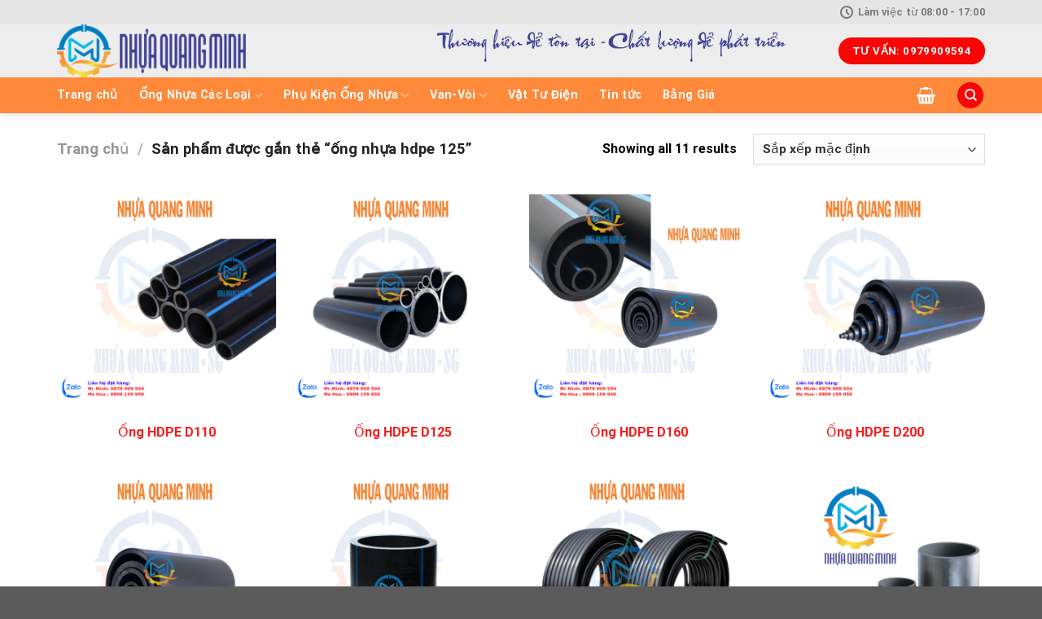

--- FILE ---
content_type: text/html; charset=UTF-8
request_url: https://quangminhmpe.com.vn/product-tag/ong-nhua-hdpe-125/
body_size: 19254
content:
<!DOCTYPE html>
<html lang="vi" class="loading-site no-js">
<head>
	<meta charset="UTF-8" />
	<link rel="profile" href="http://gmpg.org/xfn/11" />
	<link rel="pingback" href="https://quangminhmpe.com.vn/xmlrpc.php" />

	<script>(function(html){html.className = html.className.replace(/\bno-js\b/,'js')})(document.documentElement);</script>
<meta name='robots' content='index, follow, max-image-preview:large, max-snippet:-1, max-video-preview:-1' />
<meta name="viewport" content="width=device-width, initial-scale=1" />
	<!-- This site is optimized with the Yoast SEO plugin v26.8 - https://yoast.com/product/yoast-seo-wordpress/ -->
	<title>Lưu trữ ống nhựa hdpe 125 &#187; Nhựa Quang Minh-SG</title>
	<link rel="canonical" href="https://quangminhmpe.com.vn/product-tag/ong-nhua-hdpe-125/" />
	<meta property="og:locale" content="vi_VN" />
	<meta property="og:type" content="article" />
	<meta property="og:title" content="Lưu trữ ống nhựa hdpe 125 &#187; Nhựa Quang Minh-SG" />
	<meta property="og:url" content="https://quangminhmpe.com.vn/product-tag/ong-nhua-hdpe-125/" />
	<meta property="og:site_name" content="Nhựa Quang Minh-SG" />
	<meta name="twitter:card" content="summary_large_image" />
	<script type="application/ld+json" class="yoast-schema-graph">{"@context":"https://schema.org","@graph":[{"@type":"CollectionPage","@id":"https://quangminhmpe.com.vn/product-tag/ong-nhua-hdpe-125/","url":"https://quangminhmpe.com.vn/product-tag/ong-nhua-hdpe-125/","name":"Lưu trữ ống nhựa hdpe 125 &#187; Nhựa Quang Minh-SG","isPartOf":{"@id":"https://quangminhmpe.com.vn/#website"},"primaryImageOfPage":{"@id":"https://quangminhmpe.com.vn/product-tag/ong-nhua-hdpe-125/#primaryimage"},"image":{"@id":"https://quangminhmpe.com.vn/product-tag/ong-nhua-hdpe-125/#primaryimage"},"thumbnailUrl":"https://quangminhmpe.com.vn/wp-content/uploads/2025/12/ONG-HDPE_2.png","breadcrumb":{"@id":"https://quangminhmpe.com.vn/product-tag/ong-nhua-hdpe-125/#breadcrumb"},"inLanguage":"vi"},{"@type":"ImageObject","inLanguage":"vi","@id":"https://quangminhmpe.com.vn/product-tag/ong-nhua-hdpe-125/#primaryimage","url":"https://quangminhmpe.com.vn/wp-content/uploads/2025/12/ONG-HDPE_2.png","contentUrl":"https://quangminhmpe.com.vn/wp-content/uploads/2025/12/ONG-HDPE_2.png","width":1500,"height":1500},{"@type":"BreadcrumbList","@id":"https://quangminhmpe.com.vn/product-tag/ong-nhua-hdpe-125/#breadcrumb","itemListElement":[{"@type":"ListItem","position":1,"name":"Trang chủ","item":"https://quangminhmpe.com.vn/"},{"@type":"ListItem","position":2,"name":"ống nhựa hdpe 125"}]},{"@type":"WebSite","@id":"https://quangminhmpe.com.vn/#website","url":"https://quangminhmpe.com.vn/","name":"Nhựa Quang Minh-SG","description":"THƯƠNG HIỆU ĐỂ TỒN TẠI - CHẤT LƯỢNG ĐỂ PHÁT TRIỂN","publisher":{"@id":"https://quangminhmpe.com.vn/#organization"},"potentialAction":[{"@type":"SearchAction","target":{"@type":"EntryPoint","urlTemplate":"https://quangminhmpe.com.vn/?s={search_term_string}"},"query-input":{"@type":"PropertyValueSpecification","valueRequired":true,"valueName":"search_term_string"}}],"inLanguage":"vi"},{"@type":"Organization","@id":"https://quangminhmpe.com.vn/#organization","name":"CÔNG TY TNHH XD TM XNK QUANG MINH","url":"https://quangminhmpe.com.vn/","logo":{"@type":"ImageObject","inLanguage":"vi","@id":"https://quangminhmpe.com.vn/#/schema/logo/image/","url":"https://quangminhmpe.com.vn/wp-content/uploads/2020/07/QM-logo.png","contentUrl":"https://quangminhmpe.com.vn/wp-content/uploads/2020/07/QM-logo.png","width":533,"height":376,"caption":"CÔNG TY TNHH XD TM XNK QUANG MINH"},"image":{"@id":"https://quangminhmpe.com.vn/#/schema/logo/image/"},"sameAs":["https://www.facebook.com/Quang-Minh-107651234352557"]}]}</script>
	<!-- / Yoast SEO plugin. -->


<link rel='dns-prefetch' href='//cdn.jsdelivr.net' />
<link rel='prefetch' href='https://quangminhmpe.com.vn/wp-content/themes/flatsome/assets/js/flatsome.js?ver=f55219565baa8ae8edba' />
<link rel='prefetch' href='https://quangminhmpe.com.vn/wp-content/themes/flatsome/assets/js/chunk.slider.js?ver=3.17.4' />
<link rel='prefetch' href='https://quangminhmpe.com.vn/wp-content/themes/flatsome/assets/js/chunk.popups.js?ver=3.17.4' />
<link rel='prefetch' href='https://quangminhmpe.com.vn/wp-content/themes/flatsome/assets/js/chunk.tooltips.js?ver=3.17.4' />
<link rel='prefetch' href='https://quangminhmpe.com.vn/wp-content/themes/flatsome/assets/js/woocommerce.js?ver=1a392523165907adee6a' />
<link rel="alternate" type="application/rss+xml" title="Dòng thông tin Nhựa Quang Minh-SG &raquo;" href="https://quangminhmpe.com.vn/feed/" />
<link rel="alternate" type="application/rss+xml" title="Nhựa Quang Minh-SG &raquo; Dòng bình luận" href="https://quangminhmpe.com.vn/comments/feed/" />
<link rel="alternate" type="application/rss+xml" title="Nguồn cấp Nhựa Quang Minh-SG &raquo; ống nhựa hdpe 125 Thẻ" href="https://quangminhmpe.com.vn/product-tag/ong-nhua-hdpe-125/feed/" />
<style id='wp-img-auto-sizes-contain-inline-css' type='text/css'>
img:is([sizes=auto i],[sizes^="auto," i]){contain-intrinsic-size:3000px 1500px}
/*# sourceURL=wp-img-auto-sizes-contain-inline-css */
</style>
<style id='classic-theme-styles-inline-css' type='text/css'>
/*! This file is auto-generated */
.wp-block-button__link{color:#fff;background-color:#32373c;border-radius:9999px;box-shadow:none;text-decoration:none;padding:calc(.667em + 2px) calc(1.333em + 2px);font-size:1.125em}.wp-block-file__button{background:#32373c;color:#fff;text-decoration:none}
/*# sourceURL=/wp-includes/css/classic-themes.min.css */
</style>
<link rel='stylesheet' id='contact-form-7-css' href='https://quangminhmpe.com.vn/wp-content/plugins/contact-form-7/includes/css/styles.css?ver=6.1.4' type='text/css' media='all' />
<style id='woocommerce-inline-inline-css' type='text/css'>
.woocommerce form .form-row .required { visibility: visible; }
/*# sourceURL=woocommerce-inline-inline-css */
</style>
<link rel='stylesheet' id='tablepress-default-css' href='https://quangminhmpe.com.vn/wp-content/tablepress-combined.min.css?ver=169' type='text/css' media='all' />
<link rel='stylesheet' id='flatsome-main-css' href='https://quangminhmpe.com.vn/wp-content/themes/flatsome/assets/css/flatsome.css?ver=3.17.4' type='text/css' media='all' />
<style id='flatsome-main-inline-css' type='text/css'>
@font-face {
				font-family: "fl-icons";
				font-display: block;
				src: url(https://quangminhmpe.com.vn/wp-content/themes/flatsome/assets/css/icons/fl-icons.eot?v=3.17.4);
				src:
					url(https://quangminhmpe.com.vn/wp-content/themes/flatsome/assets/css/icons/fl-icons.eot#iefix?v=3.17.4) format("embedded-opentype"),
					url(https://quangminhmpe.com.vn/wp-content/themes/flatsome/assets/css/icons/fl-icons.woff2?v=3.17.4) format("woff2"),
					url(https://quangminhmpe.com.vn/wp-content/themes/flatsome/assets/css/icons/fl-icons.ttf?v=3.17.4) format("truetype"),
					url(https://quangminhmpe.com.vn/wp-content/themes/flatsome/assets/css/icons/fl-icons.woff?v=3.17.4) format("woff"),
					url(https://quangminhmpe.com.vn/wp-content/themes/flatsome/assets/css/icons/fl-icons.svg?v=3.17.4#fl-icons) format("svg");
			}
/*# sourceURL=flatsome-main-inline-css */
</style>
<link rel='stylesheet' id='flatsome-shop-css' href='https://quangminhmpe.com.vn/wp-content/themes/flatsome/assets/css/flatsome-shop.css?ver=3.17.4' type='text/css' media='all' />
<script type="text/javascript" src="https://quangminhmpe.com.vn/wp-includes/js/jquery/jquery.min.js?ver=3.7.1" id="jquery-core-js"></script>
<script type="text/javascript" src="https://quangminhmpe.com.vn/wp-content/plugins/woocommerce/assets/js/jquery-blockui/jquery.blockUI.min.js?ver=2.7.0-wc.10.4.3" id="wc-jquery-blockui-js" data-wp-strategy="defer"></script>
<script type="text/javascript" src="https://quangminhmpe.com.vn/wp-content/plugins/woocommerce/assets/js/js-cookie/js.cookie.min.js?ver=2.1.4-wc.10.4.3" id="wc-js-cookie-js" data-wp-strategy="defer"></script>
<link rel="https://api.w.org/" href="https://quangminhmpe.com.vn/wp-json/" /><link rel="alternate" title="JSON" type="application/json" href="https://quangminhmpe.com.vn/wp-json/wp/v2/product_tag/2085" /><link rel="EditURI" type="application/rsd+xml" title="RSD" href="https://quangminhmpe.com.vn/xmlrpc.php?rsd" />
<meta name="generator" content="WordPress 6.9" />
<meta name="generator" content="WooCommerce 10.4.3" />
<!-- Google site verification - Google for WooCommerce -->
<meta name="google-site-verification" content="KavYM3crp_L7Gb4CAVHyFKe4d_QGODefZm7OmKQ4HD8" />
<style>.bg{opacity: 0; transition: opacity 1s; -webkit-transition: opacity 1s;} .bg-loaded{opacity: 1;}</style><!-- Global site tag (gtag.js) - Google Analytics -->
<script async src="https://www.googletagmanager.com/gtag/js?id=G-Q47CHR4JWZ"></script>
<script>
  window.dataLayer = window.dataLayer || [];
  function gtag(){dataLayer.push(arguments);}
  gtag('js', new Date());

  gtag('config', 'G-Q47CHR4JWZ');
</script>

<!-- Google Tag Manager -->
<script>(function(w,d,s,l,i){w[l]=w[l]||[];w[l].push({'gtm.start':
new Date().getTime(),event:'gtm.js'});var f=d.getElementsByTagName(s)[0],
j=d.createElement(s),dl=l!='dataLayer'?'&l='+l:'';j.async=true;j.src=
'https://www.googletagmanager.com/gtm.js?id='+i+dl;f.parentNode.insertBefore(j,f);
})(window,document,'script','dataLayer','GTM-KLLZ2V7');</script>
<!-- End Google Tag Manager -->
	<noscript><style>.woocommerce-product-gallery{ opacity: 1 !important; }</style></noscript>
	<link rel="icon" href="https://quangminhmpe.com.vn/wp-content/uploads/2024/01/cropped-logo-QMSG-site-32x32.png" sizes="32x32" />
<link rel="icon" href="https://quangminhmpe.com.vn/wp-content/uploads/2024/01/cropped-logo-QMSG-site-192x192.png" sizes="192x192" />
<link rel="apple-touch-icon" href="https://quangminhmpe.com.vn/wp-content/uploads/2024/01/cropped-logo-QMSG-site-180x180.png" />
<meta name="msapplication-TileImage" content="https://quangminhmpe.com.vn/wp-content/uploads/2024/01/cropped-logo-QMSG-site-270x270.png" />
<style id="custom-css" type="text/css">:root {--primary-color: #f90505;}.container-width, .full-width .ubermenu-nav, .container, .row{max-width: 1170px}.row.row-collapse{max-width: 1140px}.row.row-small{max-width: 1162.5px}.row.row-large{max-width: 1200px}.header-main{height: 65px}#logo img{max-height: 65px}#logo{width:372px;}.header-bottom{min-height: 10px}.header-top{min-height: 30px}.transparent .header-main{height: 90px}.transparent #logo img{max-height: 90px}.has-transparent + .page-title:first-of-type,.has-transparent + #main > .page-title,.has-transparent + #main > div > .page-title,.has-transparent + #main .page-header-wrapper:first-of-type .page-title{padding-top: 170px;}.header.show-on-scroll,.stuck .header-main{height:65px!important}.stuck #logo img{max-height: 65px!important}.search-form{ width: 89%;}.header-bg-color {background-color: rgba(224,224,224,0.58)}.header-bottom {background-color: #ff893a}.top-bar-nav > li > a{line-height: 13px }.stuck .header-main .nav > li > a{line-height: 50px }.header-bottom-nav > li > a{line-height: 16px }@media (max-width: 549px) {.header-main{height: 30px}#logo img{max-height: 30px}}.header-top{background-color:rgba(224,224,224,0.58)!important;}/* Color */.accordion-title.active, .has-icon-bg .icon .icon-inner,.logo a, .primary.is-underline, .primary.is-link, .badge-outline .badge-inner, .nav-outline > li.active> a,.nav-outline >li.active > a, .cart-icon strong,[data-color='primary'], .is-outline.primary{color: #f90505;}/* Color !important */[data-text-color="primary"]{color: #f90505!important;}/* Background Color */[data-text-bg="primary"]{background-color: #f90505;}/* Background */.scroll-to-bullets a,.featured-title, .label-new.menu-item > a:after, .nav-pagination > li > .current,.nav-pagination > li > span:hover,.nav-pagination > li > a:hover,.has-hover:hover .badge-outline .badge-inner,button[type="submit"], .button.wc-forward:not(.checkout):not(.checkout-button), .button.submit-button, .button.primary:not(.is-outline),.featured-table .title,.is-outline:hover, .has-icon:hover .icon-label,.nav-dropdown-bold .nav-column li > a:hover, .nav-dropdown.nav-dropdown-bold > li > a:hover, .nav-dropdown-bold.dark .nav-column li > a:hover, .nav-dropdown.nav-dropdown-bold.dark > li > a:hover, .header-vertical-menu__opener ,.is-outline:hover, .tagcloud a:hover,.grid-tools a, input[type='submit']:not(.is-form), .box-badge:hover .box-text, input.button.alt,.nav-box > li > a:hover,.nav-box > li.active > a,.nav-pills > li.active > a ,.current-dropdown .cart-icon strong, .cart-icon:hover strong, .nav-line-bottom > li > a:before, .nav-line-grow > li > a:before, .nav-line > li > a:before,.banner, .header-top, .slider-nav-circle .flickity-prev-next-button:hover svg, .slider-nav-circle .flickity-prev-next-button:hover .arrow, .primary.is-outline:hover, .button.primary:not(.is-outline), input[type='submit'].primary, input[type='submit'].primary, input[type='reset'].button, input[type='button'].primary, .badge-inner{background-color: #f90505;}/* Border */.nav-vertical.nav-tabs > li.active > a,.scroll-to-bullets a.active,.nav-pagination > li > .current,.nav-pagination > li > span:hover,.nav-pagination > li > a:hover,.has-hover:hover .badge-outline .badge-inner,.accordion-title.active,.featured-table,.is-outline:hover, .tagcloud a:hover,blockquote, .has-border, .cart-icon strong:after,.cart-icon strong,.blockUI:before, .processing:before,.loading-spin, .slider-nav-circle .flickity-prev-next-button:hover svg, .slider-nav-circle .flickity-prev-next-button:hover .arrow, .primary.is-outline:hover{border-color: #f90505}.nav-tabs > li.active > a{border-top-color: #f90505}.widget_shopping_cart_content .blockUI.blockOverlay:before { border-left-color: #f90505 }.woocommerce-checkout-review-order .blockUI.blockOverlay:before { border-left-color: #f90505 }/* Fill */.slider .flickity-prev-next-button:hover svg,.slider .flickity-prev-next-button:hover .arrow{fill: #f90505;}/* Focus */.primary:focus-visible, .submit-button:focus-visible, button[type="submit"]:focus-visible { outline-color: #f90505!important; }/* Background Color */[data-icon-label]:after, .secondary.is-underline:hover,.secondary.is-outline:hover,.icon-label,.button.secondary:not(.is-outline),.button.alt:not(.is-outline), .badge-inner.on-sale, .button.checkout, .single_add_to_cart_button, .current .breadcrumb-step{ background-color:#fa0f0f; }[data-text-bg="secondary"]{background-color: #fa0f0f;}/* Color */.secondary.is-underline,.secondary.is-link, .secondary.is-outline,.stars a.active, .star-rating:before, .woocommerce-page .star-rating:before,.star-rating span:before, .color-secondary{color: #fa0f0f}/* Color !important */[data-text-color="secondary"]{color: #fa0f0f!important;}/* Border */.secondary.is-outline:hover{border-color:#fa0f0f}/* Focus */.secondary:focus-visible, .alt:focus-visible { outline-color: #fa0f0f!important; }.success.is-underline:hover,.success.is-outline:hover,.success{background-color: #60dc22}.success-color, .success.is-link, .success.is-outline{color: #60dc22;}.success-border{border-color: #60dc22!important;}/* Color !important */[data-text-color="success"]{color: #60dc22!important;}/* Background Color */[data-text-bg="success"]{background-color: #60dc22;}.alert.is-underline:hover,.alert.is-outline:hover,.alert{background-color: #f97529}.alert.is-link, .alert.is-outline, .color-alert{color: #f97529;}/* Color !important */[data-text-color="alert"]{color: #f97529!important;}/* Background Color */[data-text-bg="alert"]{background-color: #f97529;}body{color: #000000}h1,h2,h3,h4,h5,h6,.heading-font{color: #0712e8;}body{font-size: 100%;}@media screen and (max-width: 549px){body{font-size: 100%;}}body{font-family: Roboto, sans-serif;}body {font-weight: 400;font-style: normal;}.nav > li > a {font-family: Roboto, sans-serif;}.mobile-sidebar-levels-2 .nav > li > ul > li > a {font-family: Roboto, sans-serif;}.nav > li > a,.mobile-sidebar-levels-2 .nav > li > ul > li > a {font-weight: 700;font-style: normal;}h1,h2,h3,h4,h5,h6,.heading-font, .off-canvas-center .nav-sidebar.nav-vertical > li > a{font-family: Roboto, sans-serif;}h1,h2,h3,h4,h5,h6,.heading-font,.banner h1,.banner h2 {font-weight: 400;font-style: normal;}.alt-font{font-family: Roboto, sans-serif;}.alt-font {font-weight: 400!important;font-style: normal!important;}.breadcrumbs{text-transform: none;}button,.button{text-transform: none;}.nav > li > a, .links > li > a{text-transform: none;}.section-title span{text-transform: none;}h3.widget-title,span.widget-title{text-transform: none;}.header:not(.transparent) .header-nav-main.nav > li > a {color: #333333;}.header:not(.transparent) .header-nav-main.nav > li > a:hover,.header:not(.transparent) .header-nav-main.nav > li.active > a,.header:not(.transparent) .header-nav-main.nav > li.current > a,.header:not(.transparent) .header-nav-main.nav > li > a.active,.header:not(.transparent) .header-nav-main.nav > li > a.current{color: #333333;}.header-nav-main.nav-line-bottom > li > a:before,.header-nav-main.nav-line-grow > li > a:before,.header-nav-main.nav-line > li > a:before,.header-nav-main.nav-box > li > a:hover,.header-nav-main.nav-box > li.active > a,.header-nav-main.nav-pills > li > a:hover,.header-nav-main.nav-pills > li.active > a{color:#FFF!important;background-color: #333333;}.header:not(.transparent) .header-bottom-nav.nav > li > a{color: #ffffff;}a{color: #fa1919;}a:hover{color: #0712e8;}.tagcloud a:hover{border-color: #0712e8;background-color: #0712e8;}.shop-page-title.featured-title .title-overlay{background-color: rgba(238,238,34,0.98);}.has-equal-box-heights .box-image {padding-top: 100%;}@media screen and (min-width: 550px){.products .box-vertical .box-image{min-width: 300px!important;width: 300px!important;}}.nav-vertical-fly-out > li + li {border-top-width: 1px; border-top-style: solid;}/* Custom CSS */.product-short-description > p:last-of-type {margin-bottom: 0;}.woocommerce-variation-description, .woocommerce-variation-price {display: none;}.label-new.menu-item > a:after{content:"New";}.label-hot.menu-item > a:after{content:"Hot";}.label-sale.menu-item > a:after{content:"Sale";}.label-popular.menu-item > a:after{content:"Popular";}</style>		<style type="text/css" id="wp-custom-css">
			#masthead .nav-left  {    text-align: center;
    margin: 0 auto;
    display: block;}
.gioi-thieu h1 {font-size: 20px}
.gioi-thieu h1 span {color: red !important;}
.zalo {
    background: url(/wp-content/uploads/2020/08/zalo-icon.png)no-repeat;
    height: 50px;
    background-position: center;
    background-size: cover;
    width: 50px;
    display: block;
    margin: auto;
}
.messenger {
    background: url(/wp-content/uploads/2020/08/icon-256x256-1.png)no-repeat;
    background-position: center;
    background-size: cover;
    height: 50px;
    width: 50px;
    display: block;
    margin: auto;
}
.bonus {
    position: fixed;
    bottom: 30%;
    z-index: 999;
    right: 30px;
}
.product-small .box .product-title a {font-size: 16px !important}		</style>
		<style id="kirki-inline-styles">/* cyrillic-ext */
@font-face {
  font-family: 'Roboto';
  font-style: normal;
  font-weight: 400;
  font-stretch: normal;
  font-display: swap;
  src: url(https://quangminhmpe.com.vn/wp-content/fonts/roboto/font) format('woff');
  unicode-range: U+0460-052F, U+1C80-1C8A, U+20B4, U+2DE0-2DFF, U+A640-A69F, U+FE2E-FE2F;
}
/* cyrillic */
@font-face {
  font-family: 'Roboto';
  font-style: normal;
  font-weight: 400;
  font-stretch: normal;
  font-display: swap;
  src: url(https://quangminhmpe.com.vn/wp-content/fonts/roboto/font) format('woff');
  unicode-range: U+0301, U+0400-045F, U+0490-0491, U+04B0-04B1, U+2116;
}
/* greek-ext */
@font-face {
  font-family: 'Roboto';
  font-style: normal;
  font-weight: 400;
  font-stretch: normal;
  font-display: swap;
  src: url(https://quangminhmpe.com.vn/wp-content/fonts/roboto/font) format('woff');
  unicode-range: U+1F00-1FFF;
}
/* greek */
@font-face {
  font-family: 'Roboto';
  font-style: normal;
  font-weight: 400;
  font-stretch: normal;
  font-display: swap;
  src: url(https://quangminhmpe.com.vn/wp-content/fonts/roboto/font) format('woff');
  unicode-range: U+0370-0377, U+037A-037F, U+0384-038A, U+038C, U+038E-03A1, U+03A3-03FF;
}
/* math */
@font-face {
  font-family: 'Roboto';
  font-style: normal;
  font-weight: 400;
  font-stretch: normal;
  font-display: swap;
  src: url(https://quangminhmpe.com.vn/wp-content/fonts/roboto/font) format('woff');
  unicode-range: U+0302-0303, U+0305, U+0307-0308, U+0310, U+0312, U+0315, U+031A, U+0326-0327, U+032C, U+032F-0330, U+0332-0333, U+0338, U+033A, U+0346, U+034D, U+0391-03A1, U+03A3-03A9, U+03B1-03C9, U+03D1, U+03D5-03D6, U+03F0-03F1, U+03F4-03F5, U+2016-2017, U+2034-2038, U+203C, U+2040, U+2043, U+2047, U+2050, U+2057, U+205F, U+2070-2071, U+2074-208E, U+2090-209C, U+20D0-20DC, U+20E1, U+20E5-20EF, U+2100-2112, U+2114-2115, U+2117-2121, U+2123-214F, U+2190, U+2192, U+2194-21AE, U+21B0-21E5, U+21F1-21F2, U+21F4-2211, U+2213-2214, U+2216-22FF, U+2308-230B, U+2310, U+2319, U+231C-2321, U+2336-237A, U+237C, U+2395, U+239B-23B7, U+23D0, U+23DC-23E1, U+2474-2475, U+25AF, U+25B3, U+25B7, U+25BD, U+25C1, U+25CA, U+25CC, U+25FB, U+266D-266F, U+27C0-27FF, U+2900-2AFF, U+2B0E-2B11, U+2B30-2B4C, U+2BFE, U+3030, U+FF5B, U+FF5D, U+1D400-1D7FF, U+1EE00-1EEFF;
}
/* symbols */
@font-face {
  font-family: 'Roboto';
  font-style: normal;
  font-weight: 400;
  font-stretch: normal;
  font-display: swap;
  src: url(https://quangminhmpe.com.vn/wp-content/fonts/roboto/font) format('woff');
  unicode-range: U+0001-000C, U+000E-001F, U+007F-009F, U+20DD-20E0, U+20E2-20E4, U+2150-218F, U+2190, U+2192, U+2194-2199, U+21AF, U+21E6-21F0, U+21F3, U+2218-2219, U+2299, U+22C4-22C6, U+2300-243F, U+2440-244A, U+2460-24FF, U+25A0-27BF, U+2800-28FF, U+2921-2922, U+2981, U+29BF, U+29EB, U+2B00-2BFF, U+4DC0-4DFF, U+FFF9-FFFB, U+10140-1018E, U+10190-1019C, U+101A0, U+101D0-101FD, U+102E0-102FB, U+10E60-10E7E, U+1D2C0-1D2D3, U+1D2E0-1D37F, U+1F000-1F0FF, U+1F100-1F1AD, U+1F1E6-1F1FF, U+1F30D-1F30F, U+1F315, U+1F31C, U+1F31E, U+1F320-1F32C, U+1F336, U+1F378, U+1F37D, U+1F382, U+1F393-1F39F, U+1F3A7-1F3A8, U+1F3AC-1F3AF, U+1F3C2, U+1F3C4-1F3C6, U+1F3CA-1F3CE, U+1F3D4-1F3E0, U+1F3ED, U+1F3F1-1F3F3, U+1F3F5-1F3F7, U+1F408, U+1F415, U+1F41F, U+1F426, U+1F43F, U+1F441-1F442, U+1F444, U+1F446-1F449, U+1F44C-1F44E, U+1F453, U+1F46A, U+1F47D, U+1F4A3, U+1F4B0, U+1F4B3, U+1F4B9, U+1F4BB, U+1F4BF, U+1F4C8-1F4CB, U+1F4D6, U+1F4DA, U+1F4DF, U+1F4E3-1F4E6, U+1F4EA-1F4ED, U+1F4F7, U+1F4F9-1F4FB, U+1F4FD-1F4FE, U+1F503, U+1F507-1F50B, U+1F50D, U+1F512-1F513, U+1F53E-1F54A, U+1F54F-1F5FA, U+1F610, U+1F650-1F67F, U+1F687, U+1F68D, U+1F691, U+1F694, U+1F698, U+1F6AD, U+1F6B2, U+1F6B9-1F6BA, U+1F6BC, U+1F6C6-1F6CF, U+1F6D3-1F6D7, U+1F6E0-1F6EA, U+1F6F0-1F6F3, U+1F6F7-1F6FC, U+1F700-1F7FF, U+1F800-1F80B, U+1F810-1F847, U+1F850-1F859, U+1F860-1F887, U+1F890-1F8AD, U+1F8B0-1F8BB, U+1F8C0-1F8C1, U+1F900-1F90B, U+1F93B, U+1F946, U+1F984, U+1F996, U+1F9E9, U+1FA00-1FA6F, U+1FA70-1FA7C, U+1FA80-1FA89, U+1FA8F-1FAC6, U+1FACE-1FADC, U+1FADF-1FAE9, U+1FAF0-1FAF8, U+1FB00-1FBFF;
}
/* vietnamese */
@font-face {
  font-family: 'Roboto';
  font-style: normal;
  font-weight: 400;
  font-stretch: normal;
  font-display: swap;
  src: url(https://quangminhmpe.com.vn/wp-content/fonts/roboto/font) format('woff');
  unicode-range: U+0102-0103, U+0110-0111, U+0128-0129, U+0168-0169, U+01A0-01A1, U+01AF-01B0, U+0300-0301, U+0303-0304, U+0308-0309, U+0323, U+0329, U+1EA0-1EF9, U+20AB;
}
/* latin-ext */
@font-face {
  font-family: 'Roboto';
  font-style: normal;
  font-weight: 400;
  font-stretch: normal;
  font-display: swap;
  src: url(https://quangminhmpe.com.vn/wp-content/fonts/roboto/font) format('woff');
  unicode-range: U+0100-02BA, U+02BD-02C5, U+02C7-02CC, U+02CE-02D7, U+02DD-02FF, U+0304, U+0308, U+0329, U+1D00-1DBF, U+1E00-1E9F, U+1EF2-1EFF, U+2020, U+20A0-20AB, U+20AD-20C0, U+2113, U+2C60-2C7F, U+A720-A7FF;
}
/* latin */
@font-face {
  font-family: 'Roboto';
  font-style: normal;
  font-weight: 400;
  font-stretch: normal;
  font-display: swap;
  src: url(https://quangminhmpe.com.vn/wp-content/fonts/roboto/font) format('woff');
  unicode-range: U+0000-00FF, U+0131, U+0152-0153, U+02BB-02BC, U+02C6, U+02DA, U+02DC, U+0304, U+0308, U+0329, U+2000-206F, U+20AC, U+2122, U+2191, U+2193, U+2212, U+2215, U+FEFF, U+FFFD;
}
/* cyrillic-ext */
@font-face {
  font-family: 'Roboto';
  font-style: normal;
  font-weight: 700;
  font-stretch: normal;
  font-display: swap;
  src: url(https://quangminhmpe.com.vn/wp-content/fonts/roboto/font) format('woff');
  unicode-range: U+0460-052F, U+1C80-1C8A, U+20B4, U+2DE0-2DFF, U+A640-A69F, U+FE2E-FE2F;
}
/* cyrillic */
@font-face {
  font-family: 'Roboto';
  font-style: normal;
  font-weight: 700;
  font-stretch: normal;
  font-display: swap;
  src: url(https://quangminhmpe.com.vn/wp-content/fonts/roboto/font) format('woff');
  unicode-range: U+0301, U+0400-045F, U+0490-0491, U+04B0-04B1, U+2116;
}
/* greek-ext */
@font-face {
  font-family: 'Roboto';
  font-style: normal;
  font-weight: 700;
  font-stretch: normal;
  font-display: swap;
  src: url(https://quangminhmpe.com.vn/wp-content/fonts/roboto/font) format('woff');
  unicode-range: U+1F00-1FFF;
}
/* greek */
@font-face {
  font-family: 'Roboto';
  font-style: normal;
  font-weight: 700;
  font-stretch: normal;
  font-display: swap;
  src: url(https://quangminhmpe.com.vn/wp-content/fonts/roboto/font) format('woff');
  unicode-range: U+0370-0377, U+037A-037F, U+0384-038A, U+038C, U+038E-03A1, U+03A3-03FF;
}
/* math */
@font-face {
  font-family: 'Roboto';
  font-style: normal;
  font-weight: 700;
  font-stretch: normal;
  font-display: swap;
  src: url(https://quangminhmpe.com.vn/wp-content/fonts/roboto/font) format('woff');
  unicode-range: U+0302-0303, U+0305, U+0307-0308, U+0310, U+0312, U+0315, U+031A, U+0326-0327, U+032C, U+032F-0330, U+0332-0333, U+0338, U+033A, U+0346, U+034D, U+0391-03A1, U+03A3-03A9, U+03B1-03C9, U+03D1, U+03D5-03D6, U+03F0-03F1, U+03F4-03F5, U+2016-2017, U+2034-2038, U+203C, U+2040, U+2043, U+2047, U+2050, U+2057, U+205F, U+2070-2071, U+2074-208E, U+2090-209C, U+20D0-20DC, U+20E1, U+20E5-20EF, U+2100-2112, U+2114-2115, U+2117-2121, U+2123-214F, U+2190, U+2192, U+2194-21AE, U+21B0-21E5, U+21F1-21F2, U+21F4-2211, U+2213-2214, U+2216-22FF, U+2308-230B, U+2310, U+2319, U+231C-2321, U+2336-237A, U+237C, U+2395, U+239B-23B7, U+23D0, U+23DC-23E1, U+2474-2475, U+25AF, U+25B3, U+25B7, U+25BD, U+25C1, U+25CA, U+25CC, U+25FB, U+266D-266F, U+27C0-27FF, U+2900-2AFF, U+2B0E-2B11, U+2B30-2B4C, U+2BFE, U+3030, U+FF5B, U+FF5D, U+1D400-1D7FF, U+1EE00-1EEFF;
}
/* symbols */
@font-face {
  font-family: 'Roboto';
  font-style: normal;
  font-weight: 700;
  font-stretch: normal;
  font-display: swap;
  src: url(https://quangminhmpe.com.vn/wp-content/fonts/roboto/font) format('woff');
  unicode-range: U+0001-000C, U+000E-001F, U+007F-009F, U+20DD-20E0, U+20E2-20E4, U+2150-218F, U+2190, U+2192, U+2194-2199, U+21AF, U+21E6-21F0, U+21F3, U+2218-2219, U+2299, U+22C4-22C6, U+2300-243F, U+2440-244A, U+2460-24FF, U+25A0-27BF, U+2800-28FF, U+2921-2922, U+2981, U+29BF, U+29EB, U+2B00-2BFF, U+4DC0-4DFF, U+FFF9-FFFB, U+10140-1018E, U+10190-1019C, U+101A0, U+101D0-101FD, U+102E0-102FB, U+10E60-10E7E, U+1D2C0-1D2D3, U+1D2E0-1D37F, U+1F000-1F0FF, U+1F100-1F1AD, U+1F1E6-1F1FF, U+1F30D-1F30F, U+1F315, U+1F31C, U+1F31E, U+1F320-1F32C, U+1F336, U+1F378, U+1F37D, U+1F382, U+1F393-1F39F, U+1F3A7-1F3A8, U+1F3AC-1F3AF, U+1F3C2, U+1F3C4-1F3C6, U+1F3CA-1F3CE, U+1F3D4-1F3E0, U+1F3ED, U+1F3F1-1F3F3, U+1F3F5-1F3F7, U+1F408, U+1F415, U+1F41F, U+1F426, U+1F43F, U+1F441-1F442, U+1F444, U+1F446-1F449, U+1F44C-1F44E, U+1F453, U+1F46A, U+1F47D, U+1F4A3, U+1F4B0, U+1F4B3, U+1F4B9, U+1F4BB, U+1F4BF, U+1F4C8-1F4CB, U+1F4D6, U+1F4DA, U+1F4DF, U+1F4E3-1F4E6, U+1F4EA-1F4ED, U+1F4F7, U+1F4F9-1F4FB, U+1F4FD-1F4FE, U+1F503, U+1F507-1F50B, U+1F50D, U+1F512-1F513, U+1F53E-1F54A, U+1F54F-1F5FA, U+1F610, U+1F650-1F67F, U+1F687, U+1F68D, U+1F691, U+1F694, U+1F698, U+1F6AD, U+1F6B2, U+1F6B9-1F6BA, U+1F6BC, U+1F6C6-1F6CF, U+1F6D3-1F6D7, U+1F6E0-1F6EA, U+1F6F0-1F6F3, U+1F6F7-1F6FC, U+1F700-1F7FF, U+1F800-1F80B, U+1F810-1F847, U+1F850-1F859, U+1F860-1F887, U+1F890-1F8AD, U+1F8B0-1F8BB, U+1F8C0-1F8C1, U+1F900-1F90B, U+1F93B, U+1F946, U+1F984, U+1F996, U+1F9E9, U+1FA00-1FA6F, U+1FA70-1FA7C, U+1FA80-1FA89, U+1FA8F-1FAC6, U+1FACE-1FADC, U+1FADF-1FAE9, U+1FAF0-1FAF8, U+1FB00-1FBFF;
}
/* vietnamese */
@font-face {
  font-family: 'Roboto';
  font-style: normal;
  font-weight: 700;
  font-stretch: normal;
  font-display: swap;
  src: url(https://quangminhmpe.com.vn/wp-content/fonts/roboto/font) format('woff');
  unicode-range: U+0102-0103, U+0110-0111, U+0128-0129, U+0168-0169, U+01A0-01A1, U+01AF-01B0, U+0300-0301, U+0303-0304, U+0308-0309, U+0323, U+0329, U+1EA0-1EF9, U+20AB;
}
/* latin-ext */
@font-face {
  font-family: 'Roboto';
  font-style: normal;
  font-weight: 700;
  font-stretch: normal;
  font-display: swap;
  src: url(https://quangminhmpe.com.vn/wp-content/fonts/roboto/font) format('woff');
  unicode-range: U+0100-02BA, U+02BD-02C5, U+02C7-02CC, U+02CE-02D7, U+02DD-02FF, U+0304, U+0308, U+0329, U+1D00-1DBF, U+1E00-1E9F, U+1EF2-1EFF, U+2020, U+20A0-20AB, U+20AD-20C0, U+2113, U+2C60-2C7F, U+A720-A7FF;
}
/* latin */
@font-face {
  font-family: 'Roboto';
  font-style: normal;
  font-weight: 700;
  font-stretch: normal;
  font-display: swap;
  src: url(https://quangminhmpe.com.vn/wp-content/fonts/roboto/font) format('woff');
  unicode-range: U+0000-00FF, U+0131, U+0152-0153, U+02BB-02BC, U+02C6, U+02DA, U+02DC, U+0304, U+0308, U+0329, U+2000-206F, U+20AC, U+2122, U+2191, U+2193, U+2212, U+2215, U+FEFF, U+FFFD;
}</style>
		<!-- Global site tag (gtag.js) - Google Ads: AW-614710165 - Google for WooCommerce -->
		<script async src="https://www.googletagmanager.com/gtag/js?id=AW-614710165"></script>
		<script>
			window.dataLayer = window.dataLayer || [];
			function gtag() { dataLayer.push(arguments); }
			gtag( 'consent', 'default', {
				analytics_storage: 'denied',
				ad_storage: 'denied',
				ad_user_data: 'denied',
				ad_personalization: 'denied',
				region: ['AT', 'BE', 'BG', 'HR', 'CY', 'CZ', 'DK', 'EE', 'FI', 'FR', 'DE', 'GR', 'HU', 'IS', 'IE', 'IT', 'LV', 'LI', 'LT', 'LU', 'MT', 'NL', 'NO', 'PL', 'PT', 'RO', 'SK', 'SI', 'ES', 'SE', 'GB', 'CH'],
				wait_for_update: 500,
			} );
			gtag('js', new Date());
			gtag('set', 'developer_id.dOGY3NW', true);
			gtag("config", "AW-614710165", { "groups": "GLA", "send_page_view": false });		</script>

		<link rel='stylesheet' id='wc-blocks-style-css' href='https://quangminhmpe.com.vn/wp-content/plugins/woocommerce/assets/client/blocks/wc-blocks.css?ver=wc-10.4.3' type='text/css' media='all' />
<style id='global-styles-inline-css' type='text/css'>
:root{--wp--preset--aspect-ratio--square: 1;--wp--preset--aspect-ratio--4-3: 4/3;--wp--preset--aspect-ratio--3-4: 3/4;--wp--preset--aspect-ratio--3-2: 3/2;--wp--preset--aspect-ratio--2-3: 2/3;--wp--preset--aspect-ratio--16-9: 16/9;--wp--preset--aspect-ratio--9-16: 9/16;--wp--preset--color--black: #000000;--wp--preset--color--cyan-bluish-gray: #abb8c3;--wp--preset--color--white: #ffffff;--wp--preset--color--pale-pink: #f78da7;--wp--preset--color--vivid-red: #cf2e2e;--wp--preset--color--luminous-vivid-orange: #ff6900;--wp--preset--color--luminous-vivid-amber: #fcb900;--wp--preset--color--light-green-cyan: #7bdcb5;--wp--preset--color--vivid-green-cyan: #00d084;--wp--preset--color--pale-cyan-blue: #8ed1fc;--wp--preset--color--vivid-cyan-blue: #0693e3;--wp--preset--color--vivid-purple: #9b51e0;--wp--preset--gradient--vivid-cyan-blue-to-vivid-purple: linear-gradient(135deg,rgb(6,147,227) 0%,rgb(155,81,224) 100%);--wp--preset--gradient--light-green-cyan-to-vivid-green-cyan: linear-gradient(135deg,rgb(122,220,180) 0%,rgb(0,208,130) 100%);--wp--preset--gradient--luminous-vivid-amber-to-luminous-vivid-orange: linear-gradient(135deg,rgb(252,185,0) 0%,rgb(255,105,0) 100%);--wp--preset--gradient--luminous-vivid-orange-to-vivid-red: linear-gradient(135deg,rgb(255,105,0) 0%,rgb(207,46,46) 100%);--wp--preset--gradient--very-light-gray-to-cyan-bluish-gray: linear-gradient(135deg,rgb(238,238,238) 0%,rgb(169,184,195) 100%);--wp--preset--gradient--cool-to-warm-spectrum: linear-gradient(135deg,rgb(74,234,220) 0%,rgb(151,120,209) 20%,rgb(207,42,186) 40%,rgb(238,44,130) 60%,rgb(251,105,98) 80%,rgb(254,248,76) 100%);--wp--preset--gradient--blush-light-purple: linear-gradient(135deg,rgb(255,206,236) 0%,rgb(152,150,240) 100%);--wp--preset--gradient--blush-bordeaux: linear-gradient(135deg,rgb(254,205,165) 0%,rgb(254,45,45) 50%,rgb(107,0,62) 100%);--wp--preset--gradient--luminous-dusk: linear-gradient(135deg,rgb(255,203,112) 0%,rgb(199,81,192) 50%,rgb(65,88,208) 100%);--wp--preset--gradient--pale-ocean: linear-gradient(135deg,rgb(255,245,203) 0%,rgb(182,227,212) 50%,rgb(51,167,181) 100%);--wp--preset--gradient--electric-grass: linear-gradient(135deg,rgb(202,248,128) 0%,rgb(113,206,126) 100%);--wp--preset--gradient--midnight: linear-gradient(135deg,rgb(2,3,129) 0%,rgb(40,116,252) 100%);--wp--preset--font-size--small: 13px;--wp--preset--font-size--medium: 20px;--wp--preset--font-size--large: 36px;--wp--preset--font-size--x-large: 42px;--wp--preset--spacing--20: 0.44rem;--wp--preset--spacing--30: 0.67rem;--wp--preset--spacing--40: 1rem;--wp--preset--spacing--50: 1.5rem;--wp--preset--spacing--60: 2.25rem;--wp--preset--spacing--70: 3.38rem;--wp--preset--spacing--80: 5.06rem;--wp--preset--shadow--natural: 6px 6px 9px rgba(0, 0, 0, 0.2);--wp--preset--shadow--deep: 12px 12px 50px rgba(0, 0, 0, 0.4);--wp--preset--shadow--sharp: 6px 6px 0px rgba(0, 0, 0, 0.2);--wp--preset--shadow--outlined: 6px 6px 0px -3px rgb(255, 255, 255), 6px 6px rgb(0, 0, 0);--wp--preset--shadow--crisp: 6px 6px 0px rgb(0, 0, 0);}:where(.is-layout-flex){gap: 0.5em;}:where(.is-layout-grid){gap: 0.5em;}body .is-layout-flex{display: flex;}.is-layout-flex{flex-wrap: wrap;align-items: center;}.is-layout-flex > :is(*, div){margin: 0;}body .is-layout-grid{display: grid;}.is-layout-grid > :is(*, div){margin: 0;}:where(.wp-block-columns.is-layout-flex){gap: 2em;}:where(.wp-block-columns.is-layout-grid){gap: 2em;}:where(.wp-block-post-template.is-layout-flex){gap: 1.25em;}:where(.wp-block-post-template.is-layout-grid){gap: 1.25em;}.has-black-color{color: var(--wp--preset--color--black) !important;}.has-cyan-bluish-gray-color{color: var(--wp--preset--color--cyan-bluish-gray) !important;}.has-white-color{color: var(--wp--preset--color--white) !important;}.has-pale-pink-color{color: var(--wp--preset--color--pale-pink) !important;}.has-vivid-red-color{color: var(--wp--preset--color--vivid-red) !important;}.has-luminous-vivid-orange-color{color: var(--wp--preset--color--luminous-vivid-orange) !important;}.has-luminous-vivid-amber-color{color: var(--wp--preset--color--luminous-vivid-amber) !important;}.has-light-green-cyan-color{color: var(--wp--preset--color--light-green-cyan) !important;}.has-vivid-green-cyan-color{color: var(--wp--preset--color--vivid-green-cyan) !important;}.has-pale-cyan-blue-color{color: var(--wp--preset--color--pale-cyan-blue) !important;}.has-vivid-cyan-blue-color{color: var(--wp--preset--color--vivid-cyan-blue) !important;}.has-vivid-purple-color{color: var(--wp--preset--color--vivid-purple) !important;}.has-black-background-color{background-color: var(--wp--preset--color--black) !important;}.has-cyan-bluish-gray-background-color{background-color: var(--wp--preset--color--cyan-bluish-gray) !important;}.has-white-background-color{background-color: var(--wp--preset--color--white) !important;}.has-pale-pink-background-color{background-color: var(--wp--preset--color--pale-pink) !important;}.has-vivid-red-background-color{background-color: var(--wp--preset--color--vivid-red) !important;}.has-luminous-vivid-orange-background-color{background-color: var(--wp--preset--color--luminous-vivid-orange) !important;}.has-luminous-vivid-amber-background-color{background-color: var(--wp--preset--color--luminous-vivid-amber) !important;}.has-light-green-cyan-background-color{background-color: var(--wp--preset--color--light-green-cyan) !important;}.has-vivid-green-cyan-background-color{background-color: var(--wp--preset--color--vivid-green-cyan) !important;}.has-pale-cyan-blue-background-color{background-color: var(--wp--preset--color--pale-cyan-blue) !important;}.has-vivid-cyan-blue-background-color{background-color: var(--wp--preset--color--vivid-cyan-blue) !important;}.has-vivid-purple-background-color{background-color: var(--wp--preset--color--vivid-purple) !important;}.has-black-border-color{border-color: var(--wp--preset--color--black) !important;}.has-cyan-bluish-gray-border-color{border-color: var(--wp--preset--color--cyan-bluish-gray) !important;}.has-white-border-color{border-color: var(--wp--preset--color--white) !important;}.has-pale-pink-border-color{border-color: var(--wp--preset--color--pale-pink) !important;}.has-vivid-red-border-color{border-color: var(--wp--preset--color--vivid-red) !important;}.has-luminous-vivid-orange-border-color{border-color: var(--wp--preset--color--luminous-vivid-orange) !important;}.has-luminous-vivid-amber-border-color{border-color: var(--wp--preset--color--luminous-vivid-amber) !important;}.has-light-green-cyan-border-color{border-color: var(--wp--preset--color--light-green-cyan) !important;}.has-vivid-green-cyan-border-color{border-color: var(--wp--preset--color--vivid-green-cyan) !important;}.has-pale-cyan-blue-border-color{border-color: var(--wp--preset--color--pale-cyan-blue) !important;}.has-vivid-cyan-blue-border-color{border-color: var(--wp--preset--color--vivid-cyan-blue) !important;}.has-vivid-purple-border-color{border-color: var(--wp--preset--color--vivid-purple) !important;}.has-vivid-cyan-blue-to-vivid-purple-gradient-background{background: var(--wp--preset--gradient--vivid-cyan-blue-to-vivid-purple) !important;}.has-light-green-cyan-to-vivid-green-cyan-gradient-background{background: var(--wp--preset--gradient--light-green-cyan-to-vivid-green-cyan) !important;}.has-luminous-vivid-amber-to-luminous-vivid-orange-gradient-background{background: var(--wp--preset--gradient--luminous-vivid-amber-to-luminous-vivid-orange) !important;}.has-luminous-vivid-orange-to-vivid-red-gradient-background{background: var(--wp--preset--gradient--luminous-vivid-orange-to-vivid-red) !important;}.has-very-light-gray-to-cyan-bluish-gray-gradient-background{background: var(--wp--preset--gradient--very-light-gray-to-cyan-bluish-gray) !important;}.has-cool-to-warm-spectrum-gradient-background{background: var(--wp--preset--gradient--cool-to-warm-spectrum) !important;}.has-blush-light-purple-gradient-background{background: var(--wp--preset--gradient--blush-light-purple) !important;}.has-blush-bordeaux-gradient-background{background: var(--wp--preset--gradient--blush-bordeaux) !important;}.has-luminous-dusk-gradient-background{background: var(--wp--preset--gradient--luminous-dusk) !important;}.has-pale-ocean-gradient-background{background: var(--wp--preset--gradient--pale-ocean) !important;}.has-electric-grass-gradient-background{background: var(--wp--preset--gradient--electric-grass) !important;}.has-midnight-gradient-background{background: var(--wp--preset--gradient--midnight) !important;}.has-small-font-size{font-size: var(--wp--preset--font-size--small) !important;}.has-medium-font-size{font-size: var(--wp--preset--font-size--medium) !important;}.has-large-font-size{font-size: var(--wp--preset--font-size--large) !important;}.has-x-large-font-size{font-size: var(--wp--preset--font-size--x-large) !important;}
/*# sourceURL=global-styles-inline-css */
</style>
</head>

<body class="archive tax-product_tag term-ong-nhua-hdpe-125 term-2085 wp-theme-flatsome wp-child-theme-flatsome-child theme-flatsome woocommerce woocommerce-page woocommerce-no-js full-width header-shadow lightbox nav-dropdown-has-arrow nav-dropdown-has-shadow nav-dropdown-has-border mobile-submenu-toggle">

<!-- Google Tag Manager (noscript) -->
<noscript><iframe src="https://www.googletagmanager.com/ns.html?id=GTM-KLLZ2V7"
height="0" width="0" style="display:none;visibility:hidden"></iframe></noscript>
<!-- End Google Tag Manager (noscript) --><script type="text/javascript">
/* <![CDATA[ */
gtag("event", "page_view", {send_to: "GLA"});
/* ]]> */
</script>

<a class="skip-link screen-reader-text" href="#main">Skip to content</a>

<div id="wrapper">

	
	<header id="header" class="header has-sticky sticky-jump">
		<div class="header-wrapper">
			<div id="top-bar" class="header-top hide-for-sticky">
    <div class="flex-row container">
      <div class="flex-col hide-for-medium flex-left">
          <ul class="nav nav-left medium-nav-center nav-small  nav-box">
                        </ul>
      </div>

      <div class="flex-col hide-for-medium flex-center">
          <ul class="nav nav-center nav-small  nav-box">
                        </ul>
      </div>

      <div class="flex-col hide-for-medium flex-right">
         <ul class="nav top-bar-nav nav-right nav-small  nav-box">
              <li class="header-contact-wrapper">
		<ul id="header-contact" class="nav nav-divided nav-uppercase header-contact">
		
			
						<li class="">
			  <a class="tooltip" title="Làm việc từ 08:00 - 17:00 ">
			  	   <i class="icon-clock" style="font-size:16px;" ></i>			        <span>Làm việc từ 08:00 - 17:00</span>
			  </a>
			 </li>
			
				</ul>
</li>
          </ul>
      </div>

            <div class="flex-col show-for-medium flex-grow">
          <ul class="nav nav-center nav-small mobile-nav  nav-box">
              <li class="html custom html_topbar_left"> Chào mừng bạn đến với Nhựa Quang Minh-SG</li>          </ul>
      </div>
      
    </div>
</div>
<div id="masthead" class="header-main ">
      <div class="header-inner flex-row container logo-left medium-logo-left" role="navigation">

          <!-- Logo -->
          <div id="logo" class="flex-col logo">
            
<!-- Header logo -->
<a href="https://quangminhmpe.com.vn/" title="Nhựa Quang Minh-SG - THƯƠNG HIỆU ĐỂ TỒN TẠI &#8211; CHẤT LƯỢNG ĐỂ PHÁT TRIỂN" rel="home">
		<img width="1020" height="286" src="https://quangminhmpe.com.vn/wp-content/uploads/2024/01/logo-QMSG-1024x287.png" class="header_logo header-logo" alt="Nhựa Quang Minh-SG"/><img  width="1020" height="286" src="https://quangminhmpe.com.vn/wp-content/uploads/2024/01/logo-QMSG-1024x287.png" class="header-logo-dark" alt="Nhựa Quang Minh-SG"/></a>
          </div>

          <!-- Mobile Left Elements -->
          <div class="flex-col show-for-medium flex-left">
            <ul class="mobile-nav nav nav-left ">
              <li class="nav-icon has-icon">
  		<a href="#" data-open="#main-menu" data-pos="left" data-bg="main-menu-overlay" data-color="" class="is-small" aria-label="Menu" aria-controls="main-menu" aria-expanded="false">

		  <i class="icon-menu" ></i>
		  <span class="menu-title uppercase hide-for-small">Menu</span>		</a>
	</li>
            </ul>
          </div>

          <!-- Left Elements -->
          <div class="flex-col hide-for-medium flex-left
            flex-grow">
            <ul class="header-nav header-nav-main nav nav-left  nav-line-bottom nav-size-medium nav-spacing-medium nav-uppercase" >
              <li class="html custom html_top_right_text"><img class="alignnone size-full wp-image-852" src="https://quangminhmpe.com.vn/wp-content/uploads/2024/01/sologan-QMSG-e1704769926440.png" alt=""/></li>            </ul>
          </div>

          <!-- Right Elements -->
          <div class="flex-col hide-for-medium flex-right">
            <ul class="header-nav header-nav-main nav nav-right  nav-line-bottom nav-size-medium nav-spacing-medium nav-uppercase">
              <li class="html header-button-1">
	<div class="header-button">
	<a href="tel:+84979909594" class="button primary is-medium"  style="border-radius:99px;">
    <span>TƯ VẤN: 0979909594</span>
  </a>
	</div>
</li>


            </ul>
          </div>

          <!-- Mobile Right Elements -->
          <div class="flex-col show-for-medium flex-right">
            <ul class="mobile-nav nav nav-right ">
              <li class="header-search header-search-dropdown has-icon has-dropdown menu-item-has-children">
	<div class="header-button">	<a href="#" aria-label="Tìm kiếm" class="icon primary button circle is-small"><i class="icon-search" ></i></a>
	</div>	<ul class="nav-dropdown nav-dropdown-default">
	 	<li class="header-search-form search-form html relative has-icon">
	<div class="header-search-form-wrapper">
		<div class="searchform-wrapper ux-search-box relative is-normal"><form role="search" method="get" class="searchform" action="https://quangminhmpe.com.vn/">
	<div class="flex-row relative">
						<div class="flex-col flex-grow">
			<label class="screen-reader-text" for="woocommerce-product-search-field-0">Tìm kiếm:</label>
			<input type="search" id="woocommerce-product-search-field-0" class="search-field mb-0" placeholder="Tìm kiếm&hellip;" value="" name="s" />
			<input type="hidden" name="post_type" value="product" />
					</div>
		<div class="flex-col">
			<button type="submit" value="Tìm kiếm" class="ux-search-submit submit-button secondary button  icon mb-0" aria-label="Submit">
				<i class="icon-search" ></i>			</button>
		</div>
	</div>
	<div class="live-search-results text-left z-top"></div>
</form>
</div>	</div>
</li>
	</ul>
</li>
            </ul>
          </div>

      </div>

      </div>
<div id="wide-nav" class="header-bottom wide-nav hide-for-medium">
    <div class="flex-row container">

                        <div class="flex-col hide-for-medium flex-left">
                <ul class="nav header-nav header-bottom-nav nav-left  nav-line-bottom nav-size-medium nav-spacing-xlarge nav-uppercase">
                    <li id="menu-item-2211" class="menu-item menu-item-type-post_type menu-item-object-page menu-item-2211 menu-item-design-default"><a href="https://quangminhmpe.com.vn/https-quangminhmpe-com-vn/" class="nav-top-link">Trang chủ</a></li>
<li id="menu-item-2243" class="menu-item menu-item-type-taxonomy menu-item-object-product_cat menu-item-has-children menu-item-2243 menu-item-design-default has-dropdown"><a href="https://quangminhmpe.com.vn/product-category/ong-nhua-cac-loai/" class="nav-top-link" aria-expanded="false" aria-haspopup="menu">Ống Nhựa Các Loại<i class="icon-angle-down" ></i></a>
<ul class="sub-menu nav-dropdown nav-dropdown-default">
	<li id="menu-item-5209" class="menu-item menu-item-type-taxonomy menu-item-object-product_cat menu-item-5209"><a href="https://quangminhmpe.com.vn/product-category/ong-nhua-cac-loai/ong-nhua-pvc/">Ống Nhựa PVC</a></li>
	<li id="menu-item-2208" class="menu-item menu-item-type-taxonomy menu-item-object-product_cat menu-item-2208"><a href="https://quangminhmpe.com.vn/product-category/ong-nhua-cac-loai/ong-nhua-ppr/">Ống Nhựa PPR</a></li>
	<li id="menu-item-2207" class="menu-item menu-item-type-taxonomy menu-item-object-product_cat menu-item-2207"><a href="https://quangminhmpe.com.vn/product-category/ong-nhua-cac-loai/ong-nhua-hdpe/">Ống HDPE Cấp Nước</a></li>
	<li id="menu-item-3711" class="menu-item menu-item-type-taxonomy menu-item-object-product_cat menu-item-3711"><a href="https://quangminhmpe.com.vn/product-category/ong-nhua-cac-loai/ong-nhua-cong-nghiep/">Ống Công Nghiệp</a></li>
	<li id="menu-item-2276" class="menu-item menu-item-type-taxonomy menu-item-object-product_cat menu-item-2276"><a href="https://quangminhmpe.com.vn/product-category/ong-nhua-cac-loai/ong-hdpe-gan-xoan-1-lop/">Ống HDPE Gân Xoắn 1 lớp</a></li>
	<li id="menu-item-2277" class="menu-item menu-item-type-taxonomy menu-item-object-product_cat menu-item-2277"><a href="https://quangminhmpe.com.vn/product-category/ong-nhua-cac-loai/ong-hdpe-gan-xoan-2-lop/">Ống HDPE Gân Xoắn 2 Lớp</a></li>
	<li id="menu-item-2278" class="menu-item menu-item-type-taxonomy menu-item-object-product_cat menu-item-2278"><a href="https://quangminhmpe.com.vn/product-category/ong-nhua-cac-loai/ong-hdpe-gan-xoan-2-vach/">Ống HDPE Gân Xoắn 2 Vách</a></li>
	<li id="menu-item-2213" class="menu-item menu-item-type-taxonomy menu-item-object-product_cat menu-item-2213"><a href="https://quangminhmpe.com.vn/product-category/ong-nhua-cac-loai/ong-hdpe-gan-xoan/">Ống HDPE Cam Xoắn</a></li>
	<li id="menu-item-2275" class="menu-item menu-item-type-taxonomy menu-item-object-product_cat menu-item-2275"><a href="https://quangminhmpe.com.vn/product-category/ong-nhua-cac-loai/ong-hdpe-phang-luon-cap-ngam/">Ống HDPE Phẳng (Luồn Cáp Ngầm)</a></li>
</ul>
</li>
<li id="menu-item-5210" class="menu-item menu-item-type-taxonomy menu-item-object-product_cat menu-item-has-children menu-item-5210 menu-item-design-default has-dropdown"><a href="https://quangminhmpe.com.vn/product-category/phu-kien-ong-nhua/" class="nav-top-link" aria-expanded="false" aria-haspopup="menu">Phụ Kiện Ống Nhựa<i class="icon-angle-down" ></i></a>
<ul class="sub-menu nav-dropdown nav-dropdown-default">
	<li id="menu-item-5211" class="menu-item menu-item-type-taxonomy menu-item-object-product_cat menu-item-5211"><a href="https://quangminhmpe.com.vn/product-category/phu-kien-ong-nhua/phu-kien-pvc/">Phụ Kiện PVC</a></li>
	<li id="menu-item-5213" class="menu-item menu-item-type-taxonomy menu-item-object-product_cat menu-item-5213"><a href="https://quangminhmpe.com.vn/product-category/phu-kien-ong-nhua/phu-kien-ppr/">Phụ Kiện PPR</a></li>
	<li id="menu-item-5212" class="menu-item menu-item-type-taxonomy menu-item-object-product_cat menu-item-has-children menu-item-5212 nav-dropdown-col"><a href="https://quangminhmpe.com.vn/product-category/phu-kien-ong-nhua/phu-kien-hdpe/">Phụ Kiện HDPE</a>
	<ul class="sub-menu nav-column nav-dropdown-default">
		<li id="menu-item-5139" class="menu-item menu-item-type-taxonomy menu-item-object-product_cat menu-item-5139"><a href="https://quangminhmpe.com.vn/product-category/phu-kien-ong-nhua/phu-kien-hdpe/phu-kien-van-ren/">Phụ Kiện Vặn Ren</a></li>
		<li id="menu-item-5141" class="menu-item menu-item-type-taxonomy menu-item-object-product_cat menu-item-5141"><a href="https://quangminhmpe.com.vn/product-category/phu-kien-ong-nhua/phu-kien-hdpe/phu-kien-han-doi-dau/">Phụ Kiện Hàn Đối Đầu</a></li>
		<li id="menu-item-5140" class="menu-item menu-item-type-taxonomy menu-item-object-product_cat menu-item-5140"><a href="https://quangminhmpe.com.vn/product-category/phu-kien-ong-nhua/phu-kien-hdpe/phu-kien-han-long/">Phụ Kiện Hàn Lồng</a></li>
	</ul>
</li>
	<li id="menu-item-2273" class="menu-item menu-item-type-taxonomy menu-item-object-product_cat menu-item-2273"><a href="https://quangminhmpe.com.vn/product-category/phu-kien-ong-nhua/may-han-ong-hdpe/">Máy Hàn Ống HDPE</a></li>
</ul>
</li>
<li id="menu-item-2210" class="menu-item menu-item-type-taxonomy menu-item-object-product_cat menu-item-has-children menu-item-2210 menu-item-design-default has-dropdown"><a href="https://quangminhmpe.com.vn/product-category/van-voi/" class="nav-top-link" aria-expanded="false" aria-haspopup="menu">Van-Vòi<i class="icon-angle-down" ></i></a>
<ul class="sub-menu nav-dropdown nav-dropdown-default">
	<li id="menu-item-2228" class="menu-item menu-item-type-taxonomy menu-item-object-product_cat menu-item-2228"><a href="https://quangminhmpe.com.vn/product-category/van-voi/dong-ho-nuoc/">ĐỒNG HỒ NƯỚC</a></li>
	<li id="menu-item-2226" class="menu-item menu-item-type-taxonomy menu-item-object-product_cat menu-item-2226"><a href="https://quangminhmpe.com.vn/product-category/van-voi/van-voi-dong-inox/">VAN ĐỒNG +INOX</a></li>
	<li id="menu-item-2227" class="menu-item menu-item-type-taxonomy menu-item-object-product_cat menu-item-2227"><a href="https://quangminhmpe.com.vn/product-category/van-voi/van-pvc-cn/">VAN PVC CN</a></li>
	<li id="menu-item-2229" class="menu-item menu-item-type-taxonomy menu-item-object-product_cat menu-item-2229"><a href="https://quangminhmpe.com.vn/product-category/van-voi/van-gang-cn/">VAN GANG</a></li>
</ul>
</li>
<li id="menu-item-3706" class="menu-item menu-item-type-taxonomy menu-item-object-product_cat menu-item-3706 menu-item-design-default"><a href="https://quangminhmpe.com.vn/product-category/vat-tu-dien/" class="nav-top-link">Vật Tư Điện</a></li>
<li id="menu-item-2233" class="menu-item menu-item-type-taxonomy menu-item-object-category menu-item-2233 menu-item-design-default"><a href="https://quangminhmpe.com.vn/tin-tuc/" class="nav-top-link">Tin tức</a></li>
<li id="menu-item-2234" class="menu-item menu-item-type-taxonomy menu-item-object-category menu-item-2234 menu-item-design-default"><a href="https://quangminhmpe.com.vn/bao-gia/" class="nav-top-link">Bảng Giá</a></li>
                </ul>
            </div>
            
            
                        <div class="flex-col hide-for-medium flex-right flex-grow">
              <ul class="nav header-nav header-bottom-nav nav-right  nav-line-bottom nav-size-medium nav-spacing-xlarge nav-uppercase">
                   <li class="cart-item has-icon">

	<a href="https://quangminhmpe.com.vn/cart/" class="header-cart-link off-canvas-toggle nav-top-link is-small" data-open="#cart-popup" data-class="off-canvas-cart" title="Giỏ hàng" data-pos="right">


    <i class="icon-shopping-basket"
    data-icon-label="0">
  </i>
  </a>



  <!-- Cart Sidebar Popup -->
  <div id="cart-popup" class="mfp-hide widget_shopping_cart">
  <div class="cart-popup-inner inner-padding">
      <div class="cart-popup-title text-center">
          <h4 class="uppercase">Giỏ hàng</h4>
          <div class="is-divider"></div>
      </div>
      <div class="widget_shopping_cart_content">
          

	<p class="woocommerce-mini-cart__empty-message">Chưa có sản phẩm trong giỏ hàng.</p>


      </div>
            <div class="cart-sidebar-content relative"></div>  </div>
  </div>

</li>
<li class="header-search header-search-dropdown has-icon has-dropdown menu-item-has-children">
	<div class="header-button">	<a href="#" aria-label="Tìm kiếm" class="icon primary button circle is-small"><i class="icon-search" ></i></a>
	</div>	<ul class="nav-dropdown nav-dropdown-default">
	 	<li class="header-search-form search-form html relative has-icon">
	<div class="header-search-form-wrapper">
		<div class="searchform-wrapper ux-search-box relative is-normal"><form role="search" method="get" class="searchform" action="https://quangminhmpe.com.vn/">
	<div class="flex-row relative">
						<div class="flex-col flex-grow">
			<label class="screen-reader-text" for="woocommerce-product-search-field-1">Tìm kiếm:</label>
			<input type="search" id="woocommerce-product-search-field-1" class="search-field mb-0" placeholder="Tìm kiếm&hellip;" value="" name="s" />
			<input type="hidden" name="post_type" value="product" />
					</div>
		<div class="flex-col">
			<button type="submit" value="Tìm kiếm" class="ux-search-submit submit-button secondary button  icon mb-0" aria-label="Submit">
				<i class="icon-search" ></i>			</button>
		</div>
	</div>
	<div class="live-search-results text-left z-top"></div>
</form>
</div>	</div>
</li>
	</ul>
</li>
              </ul>
            </div>
            
            
    </div>
</div>

<div class="header-bg-container fill"><div class="header-bg-image fill"></div><div class="header-bg-color fill"></div></div>		</div>
	</header>

	<div class="shop-page-title category-page-title page-title ">
	<div class="page-title-inner flex-row  medium-flex-wrap container">
	  <div class="flex-col flex-grow medium-text-center">
	  	<div class="is-large">
	<nav class="woocommerce-breadcrumb breadcrumbs uppercase"><a href="https://quangminhmpe.com.vn">Trang chủ</a> <span class="divider">&#47;</span> Sản phẩm được gắn thẻ &ldquo;ống nhựa hdpe 125&rdquo;</nav></div>
	  </div>
	  <div class="flex-col medium-text-center">
	  	<p class="woocommerce-result-count hide-for-medium">
	Showing all 11 results</p>
<form class="woocommerce-ordering" method="get">
		<select
		name="orderby"
		class="orderby"
					aria-label="Đơn hàng của cửa hàng"
			>
					<option value="menu_order"  selected='selected'>Sắp xếp mặc định</option>
					<option value="popularity" >Sắp xếp theo mức độ phổ biến</option>
					<option value="rating" >Sắp xếp theo xếp hạng trung bình</option>
					<option value="date" >Sắp xếp theo mới nhất</option>
					<option value="price" >Sắp xếp theo giá: thấp đến cao</option>
					<option value="price-desc" >Sắp xếp theo giá: cao đến thấp</option>
			</select>
	<input type="hidden" name="paged" value="1" />
	</form>
	  </div>
	</div>
</div>

	<main id="main" class="">
<div class="row category-page-row">

		<div class="col large-12">
		<div class="shop-container">

		
		<div class="woocommerce-notices-wrapper"></div><div class="products row row-small large-columns-4 medium-columns-3 small-columns-2 has-equal-box-heights">
<div class="product-small col has-hover product type-product post-5395 status-publish first instock product_cat-ong-nhua-hdpe product_cat-ong-nhua-cac-loai product_tag-bang-gia-ong-hdpe product_tag-hdpe-d75 product_tag-hdpe-phi-75 product_tag-ong-hdpe product_tag-ong-hdpe-binh-minh product_tag-ong-hdpe-d75 product_tag-ong-hdpe-dat-hoa product_tag-ong-hdpe-dong-nai product_tag-ong-nhua-hdpe-110 product_tag-ong-nhua-hdpe-125 product_tag-ong-nhua-hdpe-140 product_tag-ong-nhua-hdpe-160 product_tag-ong-nhua-hdpe-20 product_tag-ong-nhua-hdpe-200 product_tag-ong-nhua-hdpe-225 product_tag-ong-nhua-hdpe-25 product_tag-ong-nhua-hdpe-250 product_tag-ong-nhua-hdpe-280 product_tag-ong-nhua-hdpe-315 product_tag-ong-nhua-hdpe-32 product_tag-ong-nhua-hdpe-40 product_tag-ong-nhua-hdpe-50 product_tag-ong-nhua-hdpe-63 product_tag-ong-nhua-hdpe-75 product_tag-ong-nhua-hdpe-90 product_tag-ong-nhua-hdpe-binh-minh product_tag-ong-nhua-hdpe-chi-xanh-cap-nuoc product_tag-ong-nhua-hdpe-dat-hoa product_tag-ong-nhua-hdpe-minh-hung product_tag-ong-nhua-hdpe-tien-phong has-post-thumbnail featured taxable shipping-taxable purchasable product-type-simple">
	<div class="col-inner">
	
<div class="badge-container absolute left top z-1">

</div>
	<div class="product-small box ">
		<div class="box-image">
			<div class="image-fade_in_back">
				<a href="https://quangminhmpe.com.vn/product/ong-hdpe-d110/" aria-label="Ống HDPE D110">
					<img width="300" height="300" src="data:image/svg+xml,%3Csvg%20viewBox%3D%220%200%20300%20300%22%20xmlns%3D%22http%3A%2F%2Fwww.w3.org%2F2000%2Fsvg%22%3E%3C%2Fsvg%3E" data-src="https://quangminhmpe.com.vn/wp-content/uploads/2025/12/ONG-HDPE_2-300x300.png" class="lazy-load attachment-woocommerce_thumbnail size-woocommerce_thumbnail" alt="Ống HDPE D110" decoding="async" fetchpriority="high" srcset="" data-srcset="https://quangminhmpe.com.vn/wp-content/uploads/2025/12/ONG-HDPE_2-300x300.png 300w, https://quangminhmpe.com.vn/wp-content/uploads/2025/12/ONG-HDPE_2-1024x1024.png 1024w, https://quangminhmpe.com.vn/wp-content/uploads/2025/12/ONG-HDPE_2-150x150.png 150w, https://quangminhmpe.com.vn/wp-content/uploads/2025/12/ONG-HDPE_2-768x768.png 768w, https://quangminhmpe.com.vn/wp-content/uploads/2025/12/ONG-HDPE_2-600x600.png 600w, https://quangminhmpe.com.vn/wp-content/uploads/2025/12/ONG-HDPE_2-100x100.png 100w, https://quangminhmpe.com.vn/wp-content/uploads/2025/12/ONG-HDPE_2.png 1500w" sizes="(max-width: 300px) 100vw, 300px" /><img width="300" height="300" src="data:image/svg+xml,%3Csvg%20viewBox%3D%220%200%20300%20300%22%20xmlns%3D%22http%3A%2F%2Fwww.w3.org%2F2000%2Fsvg%22%3E%3C%2Fsvg%3E" data-src="https://quangminhmpe.com.vn/wp-content/uploads/2025/12/PE_160-300x300.png" class="lazy-load show-on-hover absolute fill hide-for-small back-image" alt="" decoding="async" srcset="" data-srcset="https://quangminhmpe.com.vn/wp-content/uploads/2025/12/PE_160-300x300.png 300w, https://quangminhmpe.com.vn/wp-content/uploads/2025/12/PE_160-150x150.png 150w, https://quangminhmpe.com.vn/wp-content/uploads/2025/12/PE_160-100x100.png 100w" sizes="(max-width: 300px) 100vw, 300px" />				</a>
			</div>
			<div class="image-tools is-small top right show-on-hover">
							</div>
			<div class="image-tools is-small hide-for-small bottom left show-on-hover">
							</div>
			<div class="image-tools grid-tools text-center hide-for-small bottom hover-slide-in show-on-hover">
				<a href="/product-tag/ong-nhua-hdpe-125/?add-to-cart=5395" aria-describedby="woocommerce_loop_add_to_cart_link_describedby_5395" data-quantity="1" class="add-to-cart-grid no-padding is-transparent product_type_simple add_to_cart_button ajax_add_to_cart" data-product_id="5395" data-product_sku="" aria-label="Nhận báo giá: &ldquo;Ống HDPE D110&rdquo;" rel="nofollow" data-success_message="&ldquo;Ống HDPE D110&rdquo; đã được Nhận báo giá của bạn"><div class="cart-icon tooltip is-small" title="Nhận báo giá"><strong>+</strong></div></a>	<span id="woocommerce_loop_add_to_cart_link_describedby_5395" class="screen-reader-text">
			</span>
  <a class="quick-view" data-prod="5395" href="#quick-view">Quick View</a>			</div>
					</div>

		<div class="box-text box-text-products text-center grid-style-2">
			<div class="title-wrapper"><p class="name product-title woocommerce-loop-product__title"><a href="https://quangminhmpe.com.vn/product/ong-hdpe-d110/" class="woocommerce-LoopProduct-link woocommerce-loop-product__link">Ống HDPE D110</a></p></div><div class="price-wrapper">
</div>		</div>
	</div>
		</div>
</div><div class="product-small col has-hover product type-product post-5398 status-publish instock product_cat-ong-nhua-hdpe product_cat-ong-nhua-cac-loai product_tag-bang-gia-ong-hdpe product_tag-hdpe-d75 product_tag-hdpe-phi-75 product_tag-ong-hdpe product_tag-ong-hdpe-binh-minh product_tag-ong-hdpe-d75 product_tag-ong-hdpe-dat-hoa product_tag-ong-hdpe-dong-nai product_tag-ong-nhua-hdpe-110 product_tag-ong-nhua-hdpe-125 product_tag-ong-nhua-hdpe-140 product_tag-ong-nhua-hdpe-160 product_tag-ong-nhua-hdpe-20 product_tag-ong-nhua-hdpe-200 product_tag-ong-nhua-hdpe-225 product_tag-ong-nhua-hdpe-25 product_tag-ong-nhua-hdpe-250 product_tag-ong-nhua-hdpe-280 product_tag-ong-nhua-hdpe-315 product_tag-ong-nhua-hdpe-32 product_tag-ong-nhua-hdpe-40 product_tag-ong-nhua-hdpe-50 product_tag-ong-nhua-hdpe-63 product_tag-ong-nhua-hdpe-75 product_tag-ong-nhua-hdpe-90 product_tag-ong-nhua-hdpe-binh-minh product_tag-ong-nhua-hdpe-chi-xanh-cap-nuoc product_tag-ong-nhua-hdpe-dat-hoa product_tag-ong-nhua-hdpe-minh-hung product_tag-ong-nhua-hdpe-tien-phong has-post-thumbnail featured taxable shipping-taxable purchasable product-type-simple">
	<div class="col-inner">
	
<div class="badge-container absolute left top z-1">

</div>
	<div class="product-small box ">
		<div class="box-image">
			<div class="image-fade_in_back">
				<a href="https://quangminhmpe.com.vn/product/ong-hdpe-d125/" aria-label="Ống HDPE D125">
					<img width="300" height="300" src="data:image/svg+xml,%3Csvg%20viewBox%3D%220%200%20300%20300%22%20xmlns%3D%22http%3A%2F%2Fwww.w3.org%2F2000%2Fsvg%22%3E%3C%2Fsvg%3E" data-src="https://quangminhmpe.com.vn/wp-content/uploads/2025/12/ONG-HDPE_110-300x300.png" class="lazy-load attachment-woocommerce_thumbnail size-woocommerce_thumbnail" alt="Ống HDPE D125" decoding="async" srcset="" data-srcset="https://quangminhmpe.com.vn/wp-content/uploads/2025/12/ONG-HDPE_110-300x300.png 300w, https://quangminhmpe.com.vn/wp-content/uploads/2025/12/ONG-HDPE_110-1024x1024.png 1024w, https://quangminhmpe.com.vn/wp-content/uploads/2025/12/ONG-HDPE_110-150x150.png 150w, https://quangminhmpe.com.vn/wp-content/uploads/2025/12/ONG-HDPE_110-768x768.png 768w, https://quangminhmpe.com.vn/wp-content/uploads/2025/12/ONG-HDPE_110-600x600.png 600w, https://quangminhmpe.com.vn/wp-content/uploads/2025/12/ONG-HDPE_110-100x100.png 100w, https://quangminhmpe.com.vn/wp-content/uploads/2025/12/ONG-HDPE_110.png 1500w" sizes="(max-width: 300px) 100vw, 300px" /><img width="300" height="300" src="data:image/svg+xml,%3Csvg%20viewBox%3D%220%200%20300%20300%22%20xmlns%3D%22http%3A%2F%2Fwww.w3.org%2F2000%2Fsvg%22%3E%3C%2Fsvg%3E" data-src="https://quangminhmpe.com.vn/wp-content/uploads/2025/12/PE_140-300x300.png" class="lazy-load show-on-hover absolute fill hide-for-small back-image" alt="" decoding="async" srcset="" data-srcset="https://quangminhmpe.com.vn/wp-content/uploads/2025/12/PE_140-300x300.png 300w, https://quangminhmpe.com.vn/wp-content/uploads/2025/12/PE_140-150x150.png 150w, https://quangminhmpe.com.vn/wp-content/uploads/2025/12/PE_140-100x100.png 100w" sizes="auto, (max-width: 300px) 100vw, 300px" />				</a>
			</div>
			<div class="image-tools is-small top right show-on-hover">
							</div>
			<div class="image-tools is-small hide-for-small bottom left show-on-hover">
							</div>
			<div class="image-tools grid-tools text-center hide-for-small bottom hover-slide-in show-on-hover">
				<a href="/product-tag/ong-nhua-hdpe-125/?add-to-cart=5398" aria-describedby="woocommerce_loop_add_to_cart_link_describedby_5398" data-quantity="1" class="add-to-cart-grid no-padding is-transparent product_type_simple add_to_cart_button ajax_add_to_cart" data-product_id="5398" data-product_sku="" aria-label="Nhận báo giá: &ldquo;Ống HDPE D125&rdquo;" rel="nofollow" data-success_message="&ldquo;Ống HDPE D125&rdquo; đã được Nhận báo giá của bạn"><div class="cart-icon tooltip is-small" title="Nhận báo giá"><strong>+</strong></div></a>	<span id="woocommerce_loop_add_to_cart_link_describedby_5398" class="screen-reader-text">
			</span>
  <a class="quick-view" data-prod="5398" href="#quick-view">Quick View</a>			</div>
					</div>

		<div class="box-text box-text-products text-center grid-style-2">
			<div class="title-wrapper"><p class="name product-title woocommerce-loop-product__title"><a href="https://quangminhmpe.com.vn/product/ong-hdpe-d125/" class="woocommerce-LoopProduct-link woocommerce-loop-product__link">Ống HDPE D125</a></p></div><div class="price-wrapper">
</div>		</div>
	</div>
		</div>
</div><div class="product-small col has-hover product type-product post-5402 status-publish instock product_cat-ong-nhua-hdpe product_cat-ong-nhua-cac-loai product_tag-bang-gia-ong-hdpe product_tag-hdpe-d75 product_tag-hdpe-phi-75 product_tag-ong-hdpe product_tag-ong-hdpe-binh-minh product_tag-ong-hdpe-d75 product_tag-ong-hdpe-dat-hoa product_tag-ong-hdpe-dong-nai product_tag-ong-nhua-hdpe-110 product_tag-ong-nhua-hdpe-125 product_tag-ong-nhua-hdpe-140 product_tag-ong-nhua-hdpe-160 product_tag-ong-nhua-hdpe-20 product_tag-ong-nhua-hdpe-200 product_tag-ong-nhua-hdpe-225 product_tag-ong-nhua-hdpe-25 product_tag-ong-nhua-hdpe-250 product_tag-ong-nhua-hdpe-280 product_tag-ong-nhua-hdpe-315 product_tag-ong-nhua-hdpe-32 product_tag-ong-nhua-hdpe-40 product_tag-ong-nhua-hdpe-50 product_tag-ong-nhua-hdpe-63 product_tag-ong-nhua-hdpe-75 product_tag-ong-nhua-hdpe-90 product_tag-ong-nhua-hdpe-binh-minh product_tag-ong-nhua-hdpe-chi-xanh-cap-nuoc product_tag-ong-nhua-hdpe-dat-hoa product_tag-ong-nhua-hdpe-minh-hung product_tag-ong-nhua-hdpe-tien-phong has-post-thumbnail featured taxable shipping-taxable purchasable product-type-simple">
	<div class="col-inner">
	
<div class="badge-container absolute left top z-1">

</div>
	<div class="product-small box ">
		<div class="box-image">
			<div class="image-fade_in_back">
				<a href="https://quangminhmpe.com.vn/product/ong-hdpe-d160/" aria-label="Ống HDPE D160">
					<img width="300" height="300" src="data:image/svg+xml,%3Csvg%20viewBox%3D%220%200%20300%20300%22%20xmlns%3D%22http%3A%2F%2Fwww.w3.org%2F2000%2Fsvg%22%3E%3C%2Fsvg%3E" data-src="https://quangminhmpe.com.vn/wp-content/uploads/2025/12/ONG-HDPE_75-300x300.png" class="lazy-load attachment-woocommerce_thumbnail size-woocommerce_thumbnail" alt="Ống HDPE D160" decoding="async" srcset="" data-srcset="https://quangminhmpe.com.vn/wp-content/uploads/2025/12/ONG-HDPE_75-300x300.png 300w, https://quangminhmpe.com.vn/wp-content/uploads/2025/12/ONG-HDPE_75-1024x1024.png 1024w, https://quangminhmpe.com.vn/wp-content/uploads/2025/12/ONG-HDPE_75-150x150.png 150w, https://quangminhmpe.com.vn/wp-content/uploads/2025/12/ONG-HDPE_75-768x768.png 768w, https://quangminhmpe.com.vn/wp-content/uploads/2025/12/ONG-HDPE_75-600x600.png 600w, https://quangminhmpe.com.vn/wp-content/uploads/2025/12/ONG-HDPE_75-100x100.png 100w, https://quangminhmpe.com.vn/wp-content/uploads/2025/12/ONG-HDPE_75.png 1500w" sizes="auto, (max-width: 300px) 100vw, 300px" /><img width="300" height="300" src="data:image/svg+xml,%3Csvg%20viewBox%3D%220%200%20300%20300%22%20xmlns%3D%22http%3A%2F%2Fwww.w3.org%2F2000%2Fsvg%22%3E%3C%2Fsvg%3E" data-src="https://quangminhmpe.com.vn/wp-content/uploads/2025/12/PE_140-300x300.png" class="lazy-load show-on-hover absolute fill hide-for-small back-image" alt="" decoding="async" srcset="" data-srcset="https://quangminhmpe.com.vn/wp-content/uploads/2025/12/PE_140-300x300.png 300w, https://quangminhmpe.com.vn/wp-content/uploads/2025/12/PE_140-150x150.png 150w, https://quangminhmpe.com.vn/wp-content/uploads/2025/12/PE_140-100x100.png 100w" sizes="auto, (max-width: 300px) 100vw, 300px" />				</a>
			</div>
			<div class="image-tools is-small top right show-on-hover">
							</div>
			<div class="image-tools is-small hide-for-small bottom left show-on-hover">
							</div>
			<div class="image-tools grid-tools text-center hide-for-small bottom hover-slide-in show-on-hover">
				<a href="/product-tag/ong-nhua-hdpe-125/?add-to-cart=5402" aria-describedby="woocommerce_loop_add_to_cart_link_describedby_5402" data-quantity="1" class="add-to-cart-grid no-padding is-transparent product_type_simple add_to_cart_button ajax_add_to_cart" data-product_id="5402" data-product_sku="" aria-label="Nhận báo giá: &ldquo;Ống HDPE D160&rdquo;" rel="nofollow" data-success_message="&ldquo;Ống HDPE D160&rdquo; đã được Nhận báo giá của bạn"><div class="cart-icon tooltip is-small" title="Nhận báo giá"><strong>+</strong></div></a>	<span id="woocommerce_loop_add_to_cart_link_describedby_5402" class="screen-reader-text">
			</span>
  <a class="quick-view" data-prod="5402" href="#quick-view">Quick View</a>			</div>
					</div>

		<div class="box-text box-text-products text-center grid-style-2">
			<div class="title-wrapper"><p class="name product-title woocommerce-loop-product__title"><a href="https://quangminhmpe.com.vn/product/ong-hdpe-d160/" class="woocommerce-LoopProduct-link woocommerce-loop-product__link">Ống HDPE D160</a></p></div><div class="price-wrapper">
</div>		</div>
	</div>
		</div>
</div><div class="product-small col has-hover product type-product post-5403 status-publish last instock product_cat-ong-nhua-hdpe product_cat-ong-nhua-cac-loai product_tag-bang-gia-ong-hdpe product_tag-hdpe-d75 product_tag-hdpe-phi-75 product_tag-ong-hdpe product_tag-ong-hdpe-binh-minh product_tag-ong-hdpe-d75 product_tag-ong-hdpe-dat-hoa product_tag-ong-hdpe-dong-nai product_tag-ong-nhua-hdpe-110 product_tag-ong-nhua-hdpe-125 product_tag-ong-nhua-hdpe-140 product_tag-ong-nhua-hdpe-160 product_tag-ong-nhua-hdpe-20 product_tag-ong-nhua-hdpe-200 product_tag-ong-nhua-hdpe-225 product_tag-ong-nhua-hdpe-25 product_tag-ong-nhua-hdpe-250 product_tag-ong-nhua-hdpe-280 product_tag-ong-nhua-hdpe-315 product_tag-ong-nhua-hdpe-32 product_tag-ong-nhua-hdpe-40 product_tag-ong-nhua-hdpe-50 product_tag-ong-nhua-hdpe-63 product_tag-ong-nhua-hdpe-75 product_tag-ong-nhua-hdpe-90 product_tag-ong-nhua-hdpe-binh-minh product_tag-ong-nhua-hdpe-chi-xanh-cap-nuoc product_tag-ong-nhua-hdpe-dat-hoa product_tag-ong-nhua-hdpe-minh-hung product_tag-ong-nhua-hdpe-tien-phong has-post-thumbnail featured taxable shipping-taxable purchasable product-type-simple">
	<div class="col-inner">
	
<div class="badge-container absolute left top z-1">

</div>
	<div class="product-small box ">
		<div class="box-image">
			<div class="image-fade_in_back">
				<a href="https://quangminhmpe.com.vn/product/ong-hdpe-d200/" aria-label="Ống HDPE D200">
					<img width="300" height="300" src="data:image/svg+xml,%3Csvg%20viewBox%3D%220%200%20300%20300%22%20xmlns%3D%22http%3A%2F%2Fwww.w3.org%2F2000%2Fsvg%22%3E%3C%2Fsvg%3E" data-src="https://quangminhmpe.com.vn/wp-content/uploads/2025/12/ONG-HDPE_140-300x300.png" class="lazy-load attachment-woocommerce_thumbnail size-woocommerce_thumbnail" alt="Ống HDPE D200" decoding="async" srcset="" data-srcset="https://quangminhmpe.com.vn/wp-content/uploads/2025/12/ONG-HDPE_140-300x300.png 300w, https://quangminhmpe.com.vn/wp-content/uploads/2025/12/ONG-HDPE_140-1024x1024.png 1024w, https://quangminhmpe.com.vn/wp-content/uploads/2025/12/ONG-HDPE_140-150x150.png 150w, https://quangminhmpe.com.vn/wp-content/uploads/2025/12/ONG-HDPE_140-768x768.png 768w, https://quangminhmpe.com.vn/wp-content/uploads/2025/12/ONG-HDPE_140-600x600.png 600w, https://quangminhmpe.com.vn/wp-content/uploads/2025/12/ONG-HDPE_140-100x100.png 100w, https://quangminhmpe.com.vn/wp-content/uploads/2025/12/ONG-HDPE_140.png 1500w" sizes="auto, (max-width: 300px) 100vw, 300px" /><img width="300" height="300" src="data:image/svg+xml,%3Csvg%20viewBox%3D%220%200%20300%20300%22%20xmlns%3D%22http%3A%2F%2Fwww.w3.org%2F2000%2Fsvg%22%3E%3C%2Fsvg%3E" data-src="https://quangminhmpe.com.vn/wp-content/uploads/2025/12/PE_225-300x300.png" class="lazy-load show-on-hover absolute fill hide-for-small back-image" alt="" decoding="async" srcset="" data-srcset="https://quangminhmpe.com.vn/wp-content/uploads/2025/12/PE_225-300x300.png 300w, https://quangminhmpe.com.vn/wp-content/uploads/2025/12/PE_225-150x150.png 150w, https://quangminhmpe.com.vn/wp-content/uploads/2025/12/PE_225-100x100.png 100w" sizes="auto, (max-width: 300px) 100vw, 300px" />				</a>
			</div>
			<div class="image-tools is-small top right show-on-hover">
							</div>
			<div class="image-tools is-small hide-for-small bottom left show-on-hover">
							</div>
			<div class="image-tools grid-tools text-center hide-for-small bottom hover-slide-in show-on-hover">
				<a href="/product-tag/ong-nhua-hdpe-125/?add-to-cart=5403" aria-describedby="woocommerce_loop_add_to_cart_link_describedby_5403" data-quantity="1" class="add-to-cart-grid no-padding is-transparent product_type_simple add_to_cart_button ajax_add_to_cart" data-product_id="5403" data-product_sku="" aria-label="Nhận báo giá: &ldquo;Ống HDPE D200&rdquo;" rel="nofollow" data-success_message="&ldquo;Ống HDPE D200&rdquo; đã được Nhận báo giá của bạn"><div class="cart-icon tooltip is-small" title="Nhận báo giá"><strong>+</strong></div></a>	<span id="woocommerce_loop_add_to_cart_link_describedby_5403" class="screen-reader-text">
			</span>
  <a class="quick-view" data-prod="5403" href="#quick-view">Quick View</a>			</div>
					</div>

		<div class="box-text box-text-products text-center grid-style-2">
			<div class="title-wrapper"><p class="name product-title woocommerce-loop-product__title"><a href="https://quangminhmpe.com.vn/product/ong-hdpe-d200/" class="woocommerce-LoopProduct-link woocommerce-loop-product__link">Ống HDPE D200</a></p></div><div class="price-wrapper">
</div>		</div>
	</div>
		</div>
</div><div class="product-small col has-hover product type-product post-5405 status-publish first instock product_cat-ong-nhua-hdpe product_cat-ong-nhua-cac-loai product_tag-bang-gia-ong-hdpe product_tag-hdpe-d75 product_tag-hdpe-phi-75 product_tag-ong-hdpe product_tag-ong-hdpe-binh-minh product_tag-ong-hdpe-d75 product_tag-ong-hdpe-dat-hoa product_tag-ong-hdpe-dong-nai product_tag-ong-nhua-hdpe-110 product_tag-ong-nhua-hdpe-125 product_tag-ong-nhua-hdpe-140 product_tag-ong-nhua-hdpe-160 product_tag-ong-nhua-hdpe-20 product_tag-ong-nhua-hdpe-200 product_tag-ong-nhua-hdpe-225 product_tag-ong-nhua-hdpe-25 product_tag-ong-nhua-hdpe-250 product_tag-ong-nhua-hdpe-280 product_tag-ong-nhua-hdpe-315 product_tag-ong-nhua-hdpe-32 product_tag-ong-nhua-hdpe-40 product_tag-ong-nhua-hdpe-50 product_tag-ong-nhua-hdpe-63 product_tag-ong-nhua-hdpe-75 product_tag-ong-nhua-hdpe-90 product_tag-ong-nhua-hdpe-binh-minh product_tag-ong-nhua-hdpe-chi-xanh-cap-nuoc product_tag-ong-nhua-hdpe-dat-hoa product_tag-ong-nhua-hdpe-minh-hung product_tag-ong-nhua-hdpe-tien-phong has-post-thumbnail featured taxable shipping-taxable purchasable product-type-simple">
	<div class="col-inner">
	
<div class="badge-container absolute left top z-1">

</div>
	<div class="product-small box ">
		<div class="box-image">
			<div class="image-fade_in_back">
				<a href="https://quangminhmpe.com.vn/product/ong-hdpe-d225/" aria-label="Ống HDPE D225">
					<img width="300" height="300" src="data:image/svg+xml,%3Csvg%20viewBox%3D%220%200%20300%20300%22%20xmlns%3D%22http%3A%2F%2Fwww.w3.org%2F2000%2Fsvg%22%3E%3C%2Fsvg%3E" data-src="https://quangminhmpe.com.vn/wp-content/uploads/2025/12/ONG-HDPE_160-300x300.png" class="lazy-load attachment-woocommerce_thumbnail size-woocommerce_thumbnail" alt="Ống HDPE D225" decoding="async" srcset="" data-srcset="https://quangminhmpe.com.vn/wp-content/uploads/2025/12/ONG-HDPE_160-300x300.png 300w, https://quangminhmpe.com.vn/wp-content/uploads/2025/12/ONG-HDPE_160-1024x1024.png 1024w, https://quangminhmpe.com.vn/wp-content/uploads/2025/12/ONG-HDPE_160-150x150.png 150w, https://quangminhmpe.com.vn/wp-content/uploads/2025/12/ONG-HDPE_160-768x768.png 768w, https://quangminhmpe.com.vn/wp-content/uploads/2025/12/ONG-HDPE_160-600x600.png 600w, https://quangminhmpe.com.vn/wp-content/uploads/2025/12/ONG-HDPE_160-100x100.png 100w, https://quangminhmpe.com.vn/wp-content/uploads/2025/12/ONG-HDPE_160.png 1500w" sizes="auto, (max-width: 300px) 100vw, 300px" /><img width="300" height="300" src="data:image/svg+xml,%3Csvg%20viewBox%3D%220%200%20300%20300%22%20xmlns%3D%22http%3A%2F%2Fwww.w3.org%2F2000%2Fsvg%22%3E%3C%2Fsvg%3E" data-src="https://quangminhmpe.com.vn/wp-content/uploads/2025/12/PE_140-300x300.png" class="lazy-load show-on-hover absolute fill hide-for-small back-image" alt="" decoding="async" srcset="" data-srcset="https://quangminhmpe.com.vn/wp-content/uploads/2025/12/PE_140-300x300.png 300w, https://quangminhmpe.com.vn/wp-content/uploads/2025/12/PE_140-150x150.png 150w, https://quangminhmpe.com.vn/wp-content/uploads/2025/12/PE_140-100x100.png 100w" sizes="auto, (max-width: 300px) 100vw, 300px" />				</a>
			</div>
			<div class="image-tools is-small top right show-on-hover">
							</div>
			<div class="image-tools is-small hide-for-small bottom left show-on-hover">
							</div>
			<div class="image-tools grid-tools text-center hide-for-small bottom hover-slide-in show-on-hover">
				<a href="/product-tag/ong-nhua-hdpe-125/?add-to-cart=5405" aria-describedby="woocommerce_loop_add_to_cart_link_describedby_5405" data-quantity="1" class="add-to-cart-grid no-padding is-transparent product_type_simple add_to_cart_button ajax_add_to_cart" data-product_id="5405" data-product_sku="" aria-label="Nhận báo giá: &ldquo;Ống HDPE D225&rdquo;" rel="nofollow" data-success_message="&ldquo;Ống HDPE D225&rdquo; đã được Nhận báo giá của bạn"><div class="cart-icon tooltip is-small" title="Nhận báo giá"><strong>+</strong></div></a>	<span id="woocommerce_loop_add_to_cart_link_describedby_5405" class="screen-reader-text">
			</span>
  <a class="quick-view" data-prod="5405" href="#quick-view">Quick View</a>			</div>
					</div>

		<div class="box-text box-text-products text-center grid-style-2">
			<div class="title-wrapper"><p class="name product-title woocommerce-loop-product__title"><a href="https://quangminhmpe.com.vn/product/ong-hdpe-d225/" class="woocommerce-LoopProduct-link woocommerce-loop-product__link">Ống HDPE D225</a></p></div><div class="price-wrapper">
</div>		</div>
	</div>
		</div>
</div><div class="product-small col has-hover product type-product post-5407 status-publish instock product_cat-ong-nhua-hdpe product_cat-ong-nhua-cac-loai product_tag-bang-gia-ong-hdpe product_tag-hdpe-d75 product_tag-hdpe-phi-75 product_tag-ong-hdpe product_tag-ong-hdpe-binh-minh product_tag-ong-hdpe-d75 product_tag-ong-hdpe-dat-hoa product_tag-ong-hdpe-dong-nai product_tag-ong-nhua-hdpe-110 product_tag-ong-nhua-hdpe-125 product_tag-ong-nhua-hdpe-140 product_tag-ong-nhua-hdpe-160 product_tag-ong-nhua-hdpe-20 product_tag-ong-nhua-hdpe-200 product_tag-ong-nhua-hdpe-225 product_tag-ong-nhua-hdpe-25 product_tag-ong-nhua-hdpe-250 product_tag-ong-nhua-hdpe-280 product_tag-ong-nhua-hdpe-315 product_tag-ong-nhua-hdpe-32 product_tag-ong-nhua-hdpe-40 product_tag-ong-nhua-hdpe-50 product_tag-ong-nhua-hdpe-63 product_tag-ong-nhua-hdpe-75 product_tag-ong-nhua-hdpe-90 product_tag-ong-nhua-hdpe-binh-minh product_tag-ong-nhua-hdpe-chi-xanh-cap-nuoc product_tag-ong-nhua-hdpe-dat-hoa product_tag-ong-nhua-hdpe-minh-hung product_tag-ong-nhua-hdpe-tien-phong has-post-thumbnail featured taxable shipping-taxable purchasable product-type-simple">
	<div class="col-inner">
	
<div class="badge-container absolute left top z-1">

</div>
	<div class="product-small box ">
		<div class="box-image">
			<div class="image-fade_in_back">
				<a href="https://quangminhmpe.com.vn/product/ong-hdpe-d250/" aria-label="Ống HDPE D315">
					<img width="300" height="300" src="data:image/svg+xml,%3Csvg%20viewBox%3D%220%200%20300%20300%22%20xmlns%3D%22http%3A%2F%2Fwww.w3.org%2F2000%2Fsvg%22%3E%3C%2Fsvg%3E" data-src="https://quangminhmpe.com.vn/wp-content/uploads/2025/12/ONG-HDPE_400-300x300.png" class="lazy-load attachment-woocommerce_thumbnail size-woocommerce_thumbnail" alt="Ống HDPE D315" decoding="async" srcset="" data-srcset="https://quangminhmpe.com.vn/wp-content/uploads/2025/12/ONG-HDPE_400-300x300.png 300w, https://quangminhmpe.com.vn/wp-content/uploads/2025/12/ONG-HDPE_400-1024x1024.png 1024w, https://quangminhmpe.com.vn/wp-content/uploads/2025/12/ONG-HDPE_400-150x150.png 150w, https://quangminhmpe.com.vn/wp-content/uploads/2025/12/ONG-HDPE_400-768x768.png 768w, https://quangminhmpe.com.vn/wp-content/uploads/2025/12/ONG-HDPE_400-600x600.png 600w, https://quangminhmpe.com.vn/wp-content/uploads/2025/12/ONG-HDPE_400-100x100.png 100w, https://quangminhmpe.com.vn/wp-content/uploads/2025/12/ONG-HDPE_400.png 1500w" sizes="auto, (max-width: 300px) 100vw, 300px" /><img width="300" height="300" src="data:image/svg+xml,%3Csvg%20viewBox%3D%220%200%20300%20300%22%20xmlns%3D%22http%3A%2F%2Fwww.w3.org%2F2000%2Fsvg%22%3E%3C%2Fsvg%3E" data-src="https://quangminhmpe.com.vn/wp-content/uploads/2025/12/PE_200-300x300.png" class="lazy-load show-on-hover absolute fill hide-for-small back-image" alt="" decoding="async" srcset="" data-srcset="https://quangminhmpe.com.vn/wp-content/uploads/2025/12/PE_200-300x300.png 300w, https://quangminhmpe.com.vn/wp-content/uploads/2025/12/PE_200-150x150.png 150w, https://quangminhmpe.com.vn/wp-content/uploads/2025/12/PE_200-100x100.png 100w" sizes="auto, (max-width: 300px) 100vw, 300px" />				</a>
			</div>
			<div class="image-tools is-small top right show-on-hover">
							</div>
			<div class="image-tools is-small hide-for-small bottom left show-on-hover">
							</div>
			<div class="image-tools grid-tools text-center hide-for-small bottom hover-slide-in show-on-hover">
				<a href="/product-tag/ong-nhua-hdpe-125/?add-to-cart=5407" aria-describedby="woocommerce_loop_add_to_cart_link_describedby_5407" data-quantity="1" class="add-to-cart-grid no-padding is-transparent product_type_simple add_to_cart_button ajax_add_to_cart" data-product_id="5407" data-product_sku="" aria-label="Nhận báo giá: &ldquo;Ống HDPE D315&rdquo;" rel="nofollow" data-success_message="&ldquo;Ống HDPE D315&rdquo; đã được Nhận báo giá của bạn"><div class="cart-icon tooltip is-small" title="Nhận báo giá"><strong>+</strong></div></a>	<span id="woocommerce_loop_add_to_cart_link_describedby_5407" class="screen-reader-text">
			</span>
  <a class="quick-view" data-prod="5407" href="#quick-view">Quick View</a>			</div>
					</div>

		<div class="box-text box-text-products text-center grid-style-2">
			<div class="title-wrapper"><p class="name product-title woocommerce-loop-product__title"><a href="https://quangminhmpe.com.vn/product/ong-hdpe-d250/" class="woocommerce-LoopProduct-link woocommerce-loop-product__link">Ống HDPE D315</a></p></div><div class="price-wrapper">
</div>		</div>
	</div>
		</div>
</div><div class="product-small col has-hover product type-product post-1573 status-publish instock product_cat-ong-nhua-hdpe product_cat-ong-nhua-cac-loai product_tag-hdpe-d40 product_tag-ong-hdpe product_tag-ong-hdpe-binh-minh product_tag-ong-hdpe-chi-xanh product_tag-ong-hdpe-d40 product_tag-ong-hdpe-dat-hoa product_tag-ong-hdpe-dong-nai product_tag-ong-hdpe-phi-40 product_tag-ong-nhua-hdpe-110 product_tag-ong-nhua-hdpe-125 product_tag-ong-nhua-hdpe-140 product_tag-ong-nhua-hdpe-160 product_tag-ong-nhua-hdpe-20 product_tag-ong-nhua-hdpe-200 product_tag-ong-nhua-hdpe-225 product_tag-ong-nhua-hdpe-25 product_tag-ong-nhua-hdpe-250 product_tag-ong-nhua-hdpe-280 product_tag-ong-nhua-hdpe-315 product_tag-ong-nhua-hdpe-32 product_tag-ong-nhua-hdpe-40 product_tag-ong-nhua-hdpe-50 product_tag-ong-nhua-hdpe-63 product_tag-ong-nhua-hdpe-75 product_tag-ong-nhua-hdpe-90 product_tag-ong-nhua-hdpe-binh-minh product_tag-ong-nhua-hdpe-chi-xanh-cap-nuoc product_tag-ong-nhua-hdpe-dat-hoa product_tag-ong-nhua-hdpe-minh-hung product_tag-ong-nhua-hdpe-tien-phong product_tag-ong-tuoi-nong-nghiep has-post-thumbnail featured taxable shipping-taxable purchasable product-type-simple">
	<div class="col-inner">
	
<div class="badge-container absolute left top z-1">

</div>
	<div class="product-small box ">
		<div class="box-image">
			<div class="image-fade_in_back">
				<a href="https://quangminhmpe.com.vn/product/ong-hdpe-d40/" aria-label="Ống HDPE D40">
					<img width="300" height="300" src="data:image/svg+xml,%3Csvg%20viewBox%3D%220%200%20300%20300%22%20xmlns%3D%22http%3A%2F%2Fwww.w3.org%2F2000%2Fsvg%22%3E%3C%2Fsvg%3E" data-src="https://quangminhmpe.com.vn/wp-content/uploads/2021/06/ONG-HDPE4-300x300.png" class="lazy-load attachment-woocommerce_thumbnail size-woocommerce_thumbnail" alt="Ống HDPE D40" decoding="async" srcset="" data-srcset="https://quangminhmpe.com.vn/wp-content/uploads/2021/06/ONG-HDPE4-300x300.png 300w, https://quangminhmpe.com.vn/wp-content/uploads/2021/06/ONG-HDPE4-1024x1024.png 1024w, https://quangminhmpe.com.vn/wp-content/uploads/2021/06/ONG-HDPE4-150x150.png 150w, https://quangminhmpe.com.vn/wp-content/uploads/2021/06/ONG-HDPE4-768x768.png 768w, https://quangminhmpe.com.vn/wp-content/uploads/2021/06/ONG-HDPE4-600x600.png 600w, https://quangminhmpe.com.vn/wp-content/uploads/2021/06/ONG-HDPE4-100x100.png 100w, https://quangminhmpe.com.vn/wp-content/uploads/2021/06/ONG-HDPE4.png 1500w" sizes="auto, (max-width: 300px) 100vw, 300px" /><img width="300" height="300" src="data:image/svg+xml,%3Csvg%20viewBox%3D%220%200%20300%20300%22%20xmlns%3D%22http%3A%2F%2Fwww.w3.org%2F2000%2Fsvg%22%3E%3C%2Fsvg%3E" data-src="https://quangminhmpe.com.vn/wp-content/uploads/2021/06/PE_32-300x300.png" class="lazy-load show-on-hover absolute fill hide-for-small back-image" alt="" decoding="async" srcset="" data-srcset="https://quangminhmpe.com.vn/wp-content/uploads/2021/06/PE_32-300x300.png 300w, https://quangminhmpe.com.vn/wp-content/uploads/2021/06/PE_32-150x150.png 150w, https://quangminhmpe.com.vn/wp-content/uploads/2021/06/PE_32-100x100.png 100w" sizes="auto, (max-width: 300px) 100vw, 300px" />				</a>
			</div>
			<div class="image-tools is-small top right show-on-hover">
							</div>
			<div class="image-tools is-small hide-for-small bottom left show-on-hover">
							</div>
			<div class="image-tools grid-tools text-center hide-for-small bottom hover-slide-in show-on-hover">
				<a href="/product-tag/ong-nhua-hdpe-125/?add-to-cart=1573" aria-describedby="woocommerce_loop_add_to_cart_link_describedby_1573" data-quantity="1" class="add-to-cart-grid no-padding is-transparent product_type_simple add_to_cart_button ajax_add_to_cart" data-product_id="1573" data-product_sku="" aria-label="Nhận báo giá: &ldquo;Ống HDPE D40&rdquo;" rel="nofollow" data-success_message="&ldquo;Ống HDPE D40&rdquo; đã được Nhận báo giá của bạn"><div class="cart-icon tooltip is-small" title="Nhận báo giá"><strong>+</strong></div></a>	<span id="woocommerce_loop_add_to_cart_link_describedby_1573" class="screen-reader-text">
			</span>
  <a class="quick-view" data-prod="1573" href="#quick-view">Quick View</a>			</div>
					</div>

		<div class="box-text box-text-products text-center grid-style-2">
			<div class="title-wrapper"><p class="name product-title woocommerce-loop-product__title"><a href="https://quangminhmpe.com.vn/product/ong-hdpe-d40/" class="woocommerce-LoopProduct-link woocommerce-loop-product__link">Ống HDPE D40</a></p></div><div class="price-wrapper">
</div>		</div>
	</div>
		</div>
</div><div class="product-small col has-hover product type-product post-1578 status-publish last instock product_cat-ong-nhua-hdpe product_cat-ong-nhua-cac-loai product_tag-hdpe-d50 product_tag-ong-hdpe product_tag-ong-hdpe-binh-minh product_tag-ong-hdpe-chi-xanh product_tag-ong-hdpe-d50 product_tag-ong-hdpe-dat-hoa product_tag-ong-hdpe-dong-nai product_tag-ong-hdpe-phi-50 product_tag-ong-nhua-hdpe-110 product_tag-ong-nhua-hdpe-125 product_tag-ong-nhua-hdpe-140 product_tag-ong-nhua-hdpe-160 product_tag-ong-nhua-hdpe-20 product_tag-ong-nhua-hdpe-200 product_tag-ong-nhua-hdpe-225 product_tag-ong-nhua-hdpe-25 product_tag-ong-nhua-hdpe-250 product_tag-ong-nhua-hdpe-280 product_tag-ong-nhua-hdpe-315 product_tag-ong-nhua-hdpe-32 product_tag-ong-nhua-hdpe-40 product_tag-ong-nhua-hdpe-50 product_tag-ong-nhua-hdpe-63 product_tag-ong-nhua-hdpe-75 product_tag-ong-nhua-hdpe-90 product_tag-ong-nhua-hdpe-binh-minh product_tag-ong-nhua-hdpe-chi-xanh-cap-nuoc product_tag-ong-nhua-hdpe-dat-hoa product_tag-ong-nhua-hdpe-minh-hung product_tag-ong-nhua-hdpe-tien-phong product_tag-ong-tuoi-nong-nghiep has-post-thumbnail featured taxable shipping-taxable purchasable product-type-simple">
	<div class="col-inner">
	
<div class="badge-container absolute left top z-1">

</div>
	<div class="product-small box ">
		<div class="box-image">
			<div class="image-fade_in_back">
				<a href="https://quangminhmpe.com.vn/product/ong-hdpe-d50/" aria-label="Ống HDPE D50">
					<img width="300" height="300" src="data:image/svg+xml,%3Csvg%20viewBox%3D%220%200%20300%20300%22%20xmlns%3D%22http%3A%2F%2Fwww.w3.org%2F2000%2Fsvg%22%3E%3C%2Fsvg%3E" data-src="https://quangminhmpe.com.vn/wp-content/uploads/2021/06/HDPE90-300x300.png" class="lazy-load attachment-woocommerce_thumbnail size-woocommerce_thumbnail" alt="Ống HDPE D50" decoding="async" srcset="" data-srcset="https://quangminhmpe.com.vn/wp-content/uploads/2021/06/HDPE90-300x300.png 300w, https://quangminhmpe.com.vn/wp-content/uploads/2021/06/HDPE90-150x150.png 150w, https://quangminhmpe.com.vn/wp-content/uploads/2021/06/HDPE90-768x768.png 768w, https://quangminhmpe.com.vn/wp-content/uploads/2021/06/HDPE90-600x600.png 600w, https://quangminhmpe.com.vn/wp-content/uploads/2021/06/HDPE90-100x100.png 100w, https://quangminhmpe.com.vn/wp-content/uploads/2021/06/HDPE90.png 1000w" sizes="auto, (max-width: 300px) 100vw, 300px" />				</a>
			</div>
			<div class="image-tools is-small top right show-on-hover">
							</div>
			<div class="image-tools is-small hide-for-small bottom left show-on-hover">
							</div>
			<div class="image-tools grid-tools text-center hide-for-small bottom hover-slide-in show-on-hover">
				<a href="/product-tag/ong-nhua-hdpe-125/?add-to-cart=1578" aria-describedby="woocommerce_loop_add_to_cart_link_describedby_1578" data-quantity="1" class="add-to-cart-grid no-padding is-transparent product_type_simple add_to_cart_button ajax_add_to_cart" data-product_id="1578" data-product_sku="HDPE50" aria-label="Nhận báo giá: &ldquo;Ống HDPE D50&rdquo;" rel="nofollow" data-success_message="&ldquo;Ống HDPE D50&rdquo; đã được Nhận báo giá của bạn"><div class="cart-icon tooltip is-small" title="Nhận báo giá"><strong>+</strong></div></a>	<span id="woocommerce_loop_add_to_cart_link_describedby_1578" class="screen-reader-text">
			</span>
  <a class="quick-view" data-prod="1578" href="#quick-view">Quick View</a>			</div>
					</div>

		<div class="box-text box-text-products text-center grid-style-2">
			<div class="title-wrapper"><p class="name product-title woocommerce-loop-product__title"><a href="https://quangminhmpe.com.vn/product/ong-hdpe-d50/" class="woocommerce-LoopProduct-link woocommerce-loop-product__link">Ống HDPE D50</a></p></div><div class="price-wrapper">
</div>		</div>
	</div>
		</div>
</div><div class="product-small col has-hover product type-product post-1582 status-publish first instock product_cat-ong-nhua-hdpe product_cat-ong-nhua-cac-loai product_tag-hdpe-d63 product_tag-ong-hdpe product_tag-ong-hdpe-binh-minh product_tag-ong-hdpe-chi-xanh product_tag-ong-hdpe-dat-hoa product_tag-ong-hdpe-dong-nai product_tag-ong-hdpe-phi-63 product_tag-ong-hpde-d63 product_tag-ong-nhua-hdpe-110 product_tag-ong-nhua-hdpe-125 product_tag-ong-nhua-hdpe-140 product_tag-ong-nhua-hdpe-160 product_tag-ong-nhua-hdpe-20 product_tag-ong-nhua-hdpe-200 product_tag-ong-nhua-hdpe-225 product_tag-ong-nhua-hdpe-25 product_tag-ong-nhua-hdpe-250 product_tag-ong-nhua-hdpe-280 product_tag-ong-nhua-hdpe-315 product_tag-ong-nhua-hdpe-32 product_tag-ong-nhua-hdpe-40 product_tag-ong-nhua-hdpe-50 product_tag-ong-nhua-hdpe-63 product_tag-ong-nhua-hdpe-75 product_tag-ong-nhua-hdpe-90 product_tag-ong-nhua-hdpe-binh-minh product_tag-ong-nhua-hdpe-chi-xanh-cap-nuoc product_tag-ong-nhua-hdpe-dat-hoa product_tag-ong-nhua-hdpe-minh-hung product_tag-ong-nhua-hdpe-tien-phong product_tag-ong-tuoi-nong-nghiep has-post-thumbnail featured taxable shipping-taxable purchasable product-type-simple">
	<div class="col-inner">
	
<div class="badge-container absolute left top z-1">

</div>
	<div class="product-small box ">
		<div class="box-image">
			<div class="image-fade_in_back">
				<a href="https://quangminhmpe.com.vn/product/ong-hdpe-d63/" aria-label="Ống HDPE D63">
					<img width="300" height="300" src="data:image/svg+xml,%3Csvg%20viewBox%3D%220%200%20300%20300%22%20xmlns%3D%22http%3A%2F%2Fwww.w3.org%2F2000%2Fsvg%22%3E%3C%2Fsvg%3E" data-src="https://quangminhmpe.com.vn/wp-content/uploads/2021/06/HDPE4-300x300.png" class="lazy-load attachment-woocommerce_thumbnail size-woocommerce_thumbnail" alt="Ống HDPE D63" decoding="async" srcset="" data-srcset="https://quangminhmpe.com.vn/wp-content/uploads/2021/06/HDPE4-300x300.png 300w, https://quangminhmpe.com.vn/wp-content/uploads/2021/06/HDPE4-150x150.png 150w, https://quangminhmpe.com.vn/wp-content/uploads/2021/06/HDPE4-600x600.png 600w, https://quangminhmpe.com.vn/wp-content/uploads/2021/06/HDPE4-100x100.png 100w, https://quangminhmpe.com.vn/wp-content/uploads/2021/06/HDPE4.png 750w" sizes="auto, (max-width: 300px) 100vw, 300px" />				</a>
			</div>
			<div class="image-tools is-small top right show-on-hover">
							</div>
			<div class="image-tools is-small hide-for-small bottom left show-on-hover">
							</div>
			<div class="image-tools grid-tools text-center hide-for-small bottom hover-slide-in show-on-hover">
				<a href="/product-tag/ong-nhua-hdpe-125/?add-to-cart=1582" aria-describedby="woocommerce_loop_add_to_cart_link_describedby_1582" data-quantity="1" class="add-to-cart-grid no-padding is-transparent product_type_simple add_to_cart_button ajax_add_to_cart" data-product_id="1582" data-product_sku="" aria-label="Nhận báo giá: &ldquo;Ống HDPE D63&rdquo;" rel="nofollow" data-success_message="&ldquo;Ống HDPE D63&rdquo; đã được Nhận báo giá của bạn"><div class="cart-icon tooltip is-small" title="Nhận báo giá"><strong>+</strong></div></a>	<span id="woocommerce_loop_add_to_cart_link_describedby_1582" class="screen-reader-text">
			</span>
  <a class="quick-view" data-prod="1582" href="#quick-view">Quick View</a>			</div>
					</div>

		<div class="box-text box-text-products text-center grid-style-2">
			<div class="title-wrapper"><p class="name product-title woocommerce-loop-product__title"><a href="https://quangminhmpe.com.vn/product/ong-hdpe-d63/" class="woocommerce-LoopProduct-link woocommerce-loop-product__link">Ống HDPE D63</a></p></div><div class="price-wrapper">
</div>		</div>
	</div>
		</div>
</div><div class="product-small col has-hover product type-product post-1583 status-publish instock product_cat-ong-nhua-hdpe product_cat-ong-nhua-cac-loai product_tag-bang-gia-ong-hdpe product_tag-hdpe-d75 product_tag-hdpe-phi-75 product_tag-ong-hdpe product_tag-ong-hdpe-binh-minh product_tag-ong-hdpe-d75 product_tag-ong-hdpe-dat-hoa product_tag-ong-hdpe-dong-nai product_tag-ong-nhua-hdpe-110 product_tag-ong-nhua-hdpe-125 product_tag-ong-nhua-hdpe-140 product_tag-ong-nhua-hdpe-160 product_tag-ong-nhua-hdpe-20 product_tag-ong-nhua-hdpe-200 product_tag-ong-nhua-hdpe-225 product_tag-ong-nhua-hdpe-25 product_tag-ong-nhua-hdpe-250 product_tag-ong-nhua-hdpe-280 product_tag-ong-nhua-hdpe-315 product_tag-ong-nhua-hdpe-32 product_tag-ong-nhua-hdpe-40 product_tag-ong-nhua-hdpe-50 product_tag-ong-nhua-hdpe-63 product_tag-ong-nhua-hdpe-75 product_tag-ong-nhua-hdpe-90 product_tag-ong-nhua-hdpe-binh-minh product_tag-ong-nhua-hdpe-chi-xanh-cap-nuoc product_tag-ong-nhua-hdpe-dat-hoa product_tag-ong-nhua-hdpe-minh-hung product_tag-ong-nhua-hdpe-tien-phong has-post-thumbnail featured taxable shipping-taxable purchasable product-type-simple">
	<div class="col-inner">
	
<div class="badge-container absolute left top z-1">

</div>
	<div class="product-small box ">
		<div class="box-image">
			<div class="image-fade_in_back">
				<a href="https://quangminhmpe.com.vn/product/ong-hdpe-d75/" aria-label="Ống HDPE D75">
					<img width="300" height="300" src="data:image/svg+xml,%3Csvg%20viewBox%3D%220%200%20300%20300%22%20xmlns%3D%22http%3A%2F%2Fwww.w3.org%2F2000%2Fsvg%22%3E%3C%2Fsvg%3E" data-src="https://quangminhmpe.com.vn/wp-content/uploads/2021/06/HDPE9-300x300.png" class="lazy-load attachment-woocommerce_thumbnail size-woocommerce_thumbnail" alt="Ống HDPE D75" decoding="async" srcset="" data-srcset="https://quangminhmpe.com.vn/wp-content/uploads/2021/06/HDPE9-300x300.png 300w, https://quangminhmpe.com.vn/wp-content/uploads/2021/06/HDPE9-150x150.png 150w, https://quangminhmpe.com.vn/wp-content/uploads/2021/06/HDPE9-768x768.png 768w, https://quangminhmpe.com.vn/wp-content/uploads/2021/06/HDPE9-600x600.png 600w, https://quangminhmpe.com.vn/wp-content/uploads/2021/06/HDPE9-100x100.png 100w, https://quangminhmpe.com.vn/wp-content/uploads/2021/06/HDPE9.png 1000w" sizes="auto, (max-width: 300px) 100vw, 300px" />				</a>
			</div>
			<div class="image-tools is-small top right show-on-hover">
							</div>
			<div class="image-tools is-small hide-for-small bottom left show-on-hover">
							</div>
			<div class="image-tools grid-tools text-center hide-for-small bottom hover-slide-in show-on-hover">
				<a href="/product-tag/ong-nhua-hdpe-125/?add-to-cart=1583" aria-describedby="woocommerce_loop_add_to_cart_link_describedby_1583" data-quantity="1" class="add-to-cart-grid no-padding is-transparent product_type_simple add_to_cart_button ajax_add_to_cart" data-product_id="1583" data-product_sku="" aria-label="Nhận báo giá: &ldquo;Ống HDPE D75&rdquo;" rel="nofollow" data-success_message="&ldquo;Ống HDPE D75&rdquo; đã được Nhận báo giá của bạn"><div class="cart-icon tooltip is-small" title="Nhận báo giá"><strong>+</strong></div></a>	<span id="woocommerce_loop_add_to_cart_link_describedby_1583" class="screen-reader-text">
			</span>
  <a class="quick-view" data-prod="1583" href="#quick-view">Quick View</a>			</div>
					</div>

		<div class="box-text box-text-products text-center grid-style-2">
			<div class="title-wrapper"><p class="name product-title woocommerce-loop-product__title"><a href="https://quangminhmpe.com.vn/product/ong-hdpe-d75/" class="woocommerce-LoopProduct-link woocommerce-loop-product__link">Ống HDPE D75</a></p></div><div class="price-wrapper">
</div>		</div>
	</div>
		</div>
</div><div class="product-small col has-hover product type-product post-5385 status-publish instock product_cat-ong-nhua-hdpe product_cat-ong-nhua-cac-loai product_tag-bang-gia-ong-hdpe product_tag-hdpe-d75 product_tag-hdpe-phi-75 product_tag-ong-hdpe product_tag-ong-hdpe-binh-minh product_tag-ong-hdpe-d75 product_tag-ong-hdpe-dat-hoa product_tag-ong-hdpe-dong-nai product_tag-ong-nhua-hdpe-110 product_tag-ong-nhua-hdpe-125 product_tag-ong-nhua-hdpe-140 product_tag-ong-nhua-hdpe-160 product_tag-ong-nhua-hdpe-20 product_tag-ong-nhua-hdpe-200 product_tag-ong-nhua-hdpe-225 product_tag-ong-nhua-hdpe-25 product_tag-ong-nhua-hdpe-250 product_tag-ong-nhua-hdpe-280 product_tag-ong-nhua-hdpe-315 product_tag-ong-nhua-hdpe-32 product_tag-ong-nhua-hdpe-40 product_tag-ong-nhua-hdpe-50 product_tag-ong-nhua-hdpe-63 product_tag-ong-nhua-hdpe-75 product_tag-ong-nhua-hdpe-90 product_tag-ong-nhua-hdpe-binh-minh product_tag-ong-nhua-hdpe-chi-xanh-cap-nuoc product_tag-ong-nhua-hdpe-dat-hoa product_tag-ong-nhua-hdpe-minh-hung product_tag-ong-nhua-hdpe-tien-phong has-post-thumbnail featured taxable shipping-taxable purchasable product-type-simple">
	<div class="col-inner">
	
<div class="badge-container absolute left top z-1">

</div>
	<div class="product-small box ">
		<div class="box-image">
			<div class="image-fade_in_back">
				<a href="https://quangminhmpe.com.vn/product/ong-hdpe-d90/" aria-label="Ống HDPE D90">
					<img width="300" height="300" src="data:image/svg+xml,%3Csvg%20viewBox%3D%220%200%20300%20300%22%20xmlns%3D%22http%3A%2F%2Fwww.w3.org%2F2000%2Fsvg%22%3E%3C%2Fsvg%3E" data-src="https://quangminhmpe.com.vn/wp-content/uploads/2025/12/ONG-HDPE_125-300x300.png" class="lazy-load attachment-woocommerce_thumbnail size-woocommerce_thumbnail" alt="Ống HDPE D90" decoding="async" srcset="" data-srcset="https://quangminhmpe.com.vn/wp-content/uploads/2025/12/ONG-HDPE_125-300x300.png 300w, https://quangminhmpe.com.vn/wp-content/uploads/2025/12/ONG-HDPE_125-1024x1024.png 1024w, https://quangminhmpe.com.vn/wp-content/uploads/2025/12/ONG-HDPE_125-150x150.png 150w, https://quangminhmpe.com.vn/wp-content/uploads/2025/12/ONG-HDPE_125-768x768.png 768w, https://quangminhmpe.com.vn/wp-content/uploads/2025/12/ONG-HDPE_125-600x600.png 600w, https://quangminhmpe.com.vn/wp-content/uploads/2025/12/ONG-HDPE_125-100x100.png 100w, https://quangminhmpe.com.vn/wp-content/uploads/2025/12/ONG-HDPE_125.png 1500w" sizes="auto, (max-width: 300px) 100vw, 300px" /><img width="300" height="300" src="data:image/svg+xml,%3Csvg%20viewBox%3D%220%200%20300%20300%22%20xmlns%3D%22http%3A%2F%2Fwww.w3.org%2F2000%2Fsvg%22%3E%3C%2Fsvg%3E" data-src="https://quangminhmpe.com.vn/wp-content/uploads/2025/12/PE_225-300x300.png" class="lazy-load show-on-hover absolute fill hide-for-small back-image" alt="" decoding="async" srcset="" data-srcset="https://quangminhmpe.com.vn/wp-content/uploads/2025/12/PE_225-300x300.png 300w, https://quangminhmpe.com.vn/wp-content/uploads/2025/12/PE_225-150x150.png 150w, https://quangminhmpe.com.vn/wp-content/uploads/2025/12/PE_225-100x100.png 100w" sizes="auto, (max-width: 300px) 100vw, 300px" />				</a>
			</div>
			<div class="image-tools is-small top right show-on-hover">
							</div>
			<div class="image-tools is-small hide-for-small bottom left show-on-hover">
							</div>
			<div class="image-tools grid-tools text-center hide-for-small bottom hover-slide-in show-on-hover">
				<a href="/product-tag/ong-nhua-hdpe-125/?add-to-cart=5385" aria-describedby="woocommerce_loop_add_to_cart_link_describedby_5385" data-quantity="1" class="add-to-cart-grid no-padding is-transparent product_type_simple add_to_cart_button ajax_add_to_cart" data-product_id="5385" data-product_sku="" aria-label="Nhận báo giá: &ldquo;Ống HDPE D90&rdquo;" rel="nofollow" data-success_message="&ldquo;Ống HDPE D90&rdquo; đã được Nhận báo giá của bạn"><div class="cart-icon tooltip is-small" title="Nhận báo giá"><strong>+</strong></div></a>	<span id="woocommerce_loop_add_to_cart_link_describedby_5385" class="screen-reader-text">
			</span>
  <a class="quick-view" data-prod="5385" href="#quick-view">Quick View</a>			</div>
					</div>

		<div class="box-text box-text-products text-center grid-style-2">
			<div class="title-wrapper"><p class="name product-title woocommerce-loop-product__title"><a href="https://quangminhmpe.com.vn/product/ong-hdpe-d90/" class="woocommerce-LoopProduct-link woocommerce-loop-product__link">Ống HDPE D90</a></p></div><div class="price-wrapper">
</div>		</div>
	</div>
		</div>
</div></div><!-- row -->

		</div><!-- shop container -->

		</div>
</div>

</main>

<footer id="footer" class="footer-wrapper">

		<section class="section dark" id="section_1097296056">
		<div class="bg section-bg fill bg-fill  bg-loaded" >

			
			
			

		</div>

		

		<div class="section-content relative">
			

	<div id="gap-1877176240" class="gap-element clearfix" style="display:block; height:auto;">
		
<style>
#gap-1877176240 {
  padding-top: 30px;
}
</style>
	</div>
	

<div class="row row-collapse align-equal align-center"  id="row-99480639">


	<div id="col-1919037334" class="col medium-2 small-12 large-2"  >
				<div class="col-inner text-center"  >
			
			

	<div id="text-2762993754" class="text">
		

<h4 style="text-align: left;"><span style="font-size: 120%;"><strong><span style="font-family: 'times new roman', times, serif;">Dịch vụ nổi bật</span></strong></span></h4>
<ul>
<li style="text-align: left;"><span style="font-size: 85%;"><a href="https://quangminhmpe.com.vn/product-category/ong-nhua/"><span style="color: #ffffff; font-family: times new roman, times, serif;">Ống nhựa và Phụ kiện</span></a></span></li>
<li style="text-align: left;"><span style="font-size: 85%;"><a href="https://quangminhmpe.com.vn/product-category/ong-nhua-hdpe/"><span style="color: #ffffff; font-family: times new roman, times, serif;">Ống nhựa HDPE</span></a></span></li>
<li style="text-align: left;"><span style="font-family: 'times new roman', times, serif; color: #ffffff; font-size: 85%;"><a style="color: #ffffff;" href="https://quangminhmpe.com.vn/product-category/thiet-bi-tuoi/">Thiết bị tưới</a></span></li>
<li style="text-align: left;"><span style="color: #ffffff; font-family: 'times new roman', times, serif; font-size: 85%;">Vật tư điện</span></li>
</ul>
		
<style>
#text-2762993754 {
  font-size: 1rem;
}
</style>
	</div>
	

		</div>
					</div>

	

	<div id="col-1882149557" class="col medium-6 small-12 large-6"  >
				<div class="col-inner"  >
			
			

<div id="main_footer">
<div class="tencty">
<p><span style="color: #0000ff; font-size: 130%;"><strong>CÔNG TY TNHH TM SẢN XUẤT NHỰA QUANG MINH-SG</strong></span></p>
<p><span style="font-family: 'times new roman', times, serif; font-size: 99%; color: #ffffff;"><strong><i class="fa-solid fa-location-dot"></i> Địa chỉ: </strong>170 Huỳnh Thị Hai, KP9, P. Tân Chánh Hiệp, Quận 12, Tp. Hồ Chí Minh.</span><br /><span style="font-family: 'times new roman', times, serif; font-size: 105%; color: #ffffff;"><strong><i class="fa-solid fa-phone"></i> Hotline:  <span style="font-size: 115%; color: #0000ff;">0979 909 594 - </span></strong><span style="font-size: 120%; color: #0000ff;"><strong>0909 159 950 (Zalo - Viber)</strong></span></span><br /><span style="font-family: 'times new roman', times, serif; font-size: 105%; color: #ffffff;"><strong><i class="fa-solid fa-envelope"></i> Email: </strong>nhuaquangminh.sg@gmail.com</span><br /><span style="font-family: 'times new roman', times, serif; font-size: 105%; color: #ffffff;"><strong><i class="fa-sharp fa-solid fa-globe"></i> Website: </strong>quangminhmpe.com.vn</span></p>
</div>
</div>

		</div>
					</div>

	

	<div id="col-1648332406" class="col medium-4 small-12 large-4"  >
				<div class="col-inner"  >
			
			

<p><iframe style="border: none; overflow: hidden;" src="https://www.facebook.com/plugins/page.php?href=https%3A%2F%2Fwww.facebook.com%2FQuang-Minh-107651234352557&amp;tabs&amp;width=340&amp;height=214&amp;small_header=false&amp;adapt_container_width=true&amp;hide_cover=false&amp;show_facepile=true&amp;appId=283716262111897" width="340" height="130" frameborder="0" scrolling="no"></iframe><br />
Copyright © 2020 <strong>Nhựa Quang Minh SG </strong></p>

		</div>
					</div>

	

</div>

		</div>

		
<style>
#section_1097296056 {
  padding-top: 0px;
  padding-bottom: 0px;
  background-color: rgb(255, 115, 73);
}
</style>
	</section>
	
<p><iframe style="border: 0;" tabindex="0" src="https://www.google.com/maps/embed?pb=!1m18!1m12!1m3!1d7836.561816421965!2d106.62748643616636!3d10.866226030248068!2m3!1f0!2f0!3f0!3m2!1i1024!2i768!4f13.1!3m3!1m2!1s0xbdd1ec11812135%3A0x3c44f6dfbf9da673!2sNh%E1%BB%B1a%20Quang%20Minh-SG!5e0!3m2!1svi!2s!4v1709003636481!5m2!1svi!2s" width="100%" height="340" frameborder="0" allowfullscreen="allowfullscreen" aria-hidden="false"></iframe></p>
<div class="absolute-footer dark medium-text-center text-center">
  <div class="container clearfix">

    
    <div class="footer-primary pull-left">
            <div class="copyright-footer">
        Copyright 2020 © Nhựa Quang Minh-SG toàn quyền | All Rights Reserved – Mọi sao chép phải dẫn nguồn.      </div>
          </div>
  </div>
</div>

<a href="#top" class="back-to-top button icon invert plain fixed bottom z-1 is-outline left circle" id="top-link" aria-label="Go to top"><i class="icon-angle-up" ></i></a>

</footer>

</div>

<div id="main-menu" class="mobile-sidebar no-scrollbar mfp-hide">

	
	<div class="sidebar-menu no-scrollbar ">

		
					<ul class="nav nav-sidebar nav-vertical nav-uppercase" data-tab="1">
				<li class="header-search-form search-form html relative has-icon">
	<div class="header-search-form-wrapper">
		<div class="searchform-wrapper ux-search-box relative is-normal"><form role="search" method="get" class="searchform" action="https://quangminhmpe.com.vn/">
	<div class="flex-row relative">
						<div class="flex-col flex-grow">
			<label class="screen-reader-text" for="woocommerce-product-search-field-2">Tìm kiếm:</label>
			<input type="search" id="woocommerce-product-search-field-2" class="search-field mb-0" placeholder="Tìm kiếm&hellip;" value="" name="s" />
			<input type="hidden" name="post_type" value="product" />
					</div>
		<div class="flex-col">
			<button type="submit" value="Tìm kiếm" class="ux-search-submit submit-button secondary button  icon mb-0" aria-label="Submit">
				<i class="icon-search" ></i>			</button>
		</div>
	</div>
	<div class="live-search-results text-left z-top"></div>
</form>
</div>	</div>
</li>
<li class="menu-item menu-item-type-post_type menu-item-object-page menu-item-2211"><a href="https://quangminhmpe.com.vn/https-quangminhmpe-com-vn/">Trang chủ</a></li>
<li class="menu-item menu-item-type-taxonomy menu-item-object-product_cat menu-item-has-children menu-item-2243"><a href="https://quangminhmpe.com.vn/product-category/ong-nhua-cac-loai/">Ống Nhựa Các Loại</a>
<ul class="sub-menu nav-sidebar-ul children">
	<li class="menu-item menu-item-type-taxonomy menu-item-object-product_cat menu-item-5209"><a href="https://quangminhmpe.com.vn/product-category/ong-nhua-cac-loai/ong-nhua-pvc/">Ống Nhựa PVC</a></li>
	<li class="menu-item menu-item-type-taxonomy menu-item-object-product_cat menu-item-2208"><a href="https://quangminhmpe.com.vn/product-category/ong-nhua-cac-loai/ong-nhua-ppr/">Ống Nhựa PPR</a></li>
	<li class="menu-item menu-item-type-taxonomy menu-item-object-product_cat menu-item-2207"><a href="https://quangminhmpe.com.vn/product-category/ong-nhua-cac-loai/ong-nhua-hdpe/">Ống HDPE Cấp Nước</a></li>
	<li class="menu-item menu-item-type-taxonomy menu-item-object-product_cat menu-item-3711"><a href="https://quangminhmpe.com.vn/product-category/ong-nhua-cac-loai/ong-nhua-cong-nghiep/">Ống Công Nghiệp</a></li>
	<li class="menu-item menu-item-type-taxonomy menu-item-object-product_cat menu-item-2276"><a href="https://quangminhmpe.com.vn/product-category/ong-nhua-cac-loai/ong-hdpe-gan-xoan-1-lop/">Ống HDPE Gân Xoắn 1 lớp</a></li>
	<li class="menu-item menu-item-type-taxonomy menu-item-object-product_cat menu-item-2277"><a href="https://quangminhmpe.com.vn/product-category/ong-nhua-cac-loai/ong-hdpe-gan-xoan-2-lop/">Ống HDPE Gân Xoắn 2 Lớp</a></li>
	<li class="menu-item menu-item-type-taxonomy menu-item-object-product_cat menu-item-2278"><a href="https://quangminhmpe.com.vn/product-category/ong-nhua-cac-loai/ong-hdpe-gan-xoan-2-vach/">Ống HDPE Gân Xoắn 2 Vách</a></li>
	<li class="menu-item menu-item-type-taxonomy menu-item-object-product_cat menu-item-2213"><a href="https://quangminhmpe.com.vn/product-category/ong-nhua-cac-loai/ong-hdpe-gan-xoan/">Ống HDPE Cam Xoắn</a></li>
	<li class="menu-item menu-item-type-taxonomy menu-item-object-product_cat menu-item-2275"><a href="https://quangminhmpe.com.vn/product-category/ong-nhua-cac-loai/ong-hdpe-phang-luon-cap-ngam/">Ống HDPE Phẳng (Luồn Cáp Ngầm)</a></li>
</ul>
</li>
<li class="menu-item menu-item-type-taxonomy menu-item-object-product_cat menu-item-has-children menu-item-5210"><a href="https://quangminhmpe.com.vn/product-category/phu-kien-ong-nhua/">Phụ Kiện Ống Nhựa</a>
<ul class="sub-menu nav-sidebar-ul children">
	<li class="menu-item menu-item-type-taxonomy menu-item-object-product_cat menu-item-5211"><a href="https://quangminhmpe.com.vn/product-category/phu-kien-ong-nhua/phu-kien-pvc/">Phụ Kiện PVC</a></li>
	<li class="menu-item menu-item-type-taxonomy menu-item-object-product_cat menu-item-5213"><a href="https://quangminhmpe.com.vn/product-category/phu-kien-ong-nhua/phu-kien-ppr/">Phụ Kiện PPR</a></li>
	<li class="menu-item menu-item-type-taxonomy menu-item-object-product_cat menu-item-has-children menu-item-5212"><a href="https://quangminhmpe.com.vn/product-category/phu-kien-ong-nhua/phu-kien-hdpe/">Phụ Kiện HDPE</a>
	<ul class="sub-menu nav-sidebar-ul">
		<li class="menu-item menu-item-type-taxonomy menu-item-object-product_cat menu-item-5139"><a href="https://quangminhmpe.com.vn/product-category/phu-kien-ong-nhua/phu-kien-hdpe/phu-kien-van-ren/">Phụ Kiện Vặn Ren</a></li>
		<li class="menu-item menu-item-type-taxonomy menu-item-object-product_cat menu-item-5141"><a href="https://quangminhmpe.com.vn/product-category/phu-kien-ong-nhua/phu-kien-hdpe/phu-kien-han-doi-dau/">Phụ Kiện Hàn Đối Đầu</a></li>
		<li class="menu-item menu-item-type-taxonomy menu-item-object-product_cat menu-item-5140"><a href="https://quangminhmpe.com.vn/product-category/phu-kien-ong-nhua/phu-kien-hdpe/phu-kien-han-long/">Phụ Kiện Hàn Lồng</a></li>
	</ul>
</li>
	<li class="menu-item menu-item-type-taxonomy menu-item-object-product_cat menu-item-2273"><a href="https://quangminhmpe.com.vn/product-category/phu-kien-ong-nhua/may-han-ong-hdpe/">Máy Hàn Ống HDPE</a></li>
</ul>
</li>
<li class="menu-item menu-item-type-taxonomy menu-item-object-product_cat menu-item-has-children menu-item-2210"><a href="https://quangminhmpe.com.vn/product-category/van-voi/">Van-Vòi</a>
<ul class="sub-menu nav-sidebar-ul children">
	<li class="menu-item menu-item-type-taxonomy menu-item-object-product_cat menu-item-2228"><a href="https://quangminhmpe.com.vn/product-category/van-voi/dong-ho-nuoc/">ĐỒNG HỒ NƯỚC</a></li>
	<li class="menu-item menu-item-type-taxonomy menu-item-object-product_cat menu-item-2226"><a href="https://quangminhmpe.com.vn/product-category/van-voi/van-voi-dong-inox/">VAN ĐỒNG +INOX</a></li>
	<li class="menu-item menu-item-type-taxonomy menu-item-object-product_cat menu-item-2227"><a href="https://quangminhmpe.com.vn/product-category/van-voi/van-pvc-cn/">VAN PVC CN</a></li>
	<li class="menu-item menu-item-type-taxonomy menu-item-object-product_cat menu-item-2229"><a href="https://quangminhmpe.com.vn/product-category/van-voi/van-gang-cn/">VAN GANG</a></li>
</ul>
</li>
<li class="menu-item menu-item-type-taxonomy menu-item-object-product_cat menu-item-3706"><a href="https://quangminhmpe.com.vn/product-category/vat-tu-dien/">Vật Tư Điện</a></li>
<li class="menu-item menu-item-type-taxonomy menu-item-object-category menu-item-2233"><a href="https://quangminhmpe.com.vn/tin-tuc/">Tin tức</a></li>
<li class="menu-item menu-item-type-taxonomy menu-item-object-category menu-item-2234"><a href="https://quangminhmpe.com.vn/bao-gia/">Bảng Giá</a></li>
<li class="html header-button-1">
	<div class="header-button">
	<a href="tel:+84979909594" class="button primary is-medium"  style="border-radius:99px;">
    <span>TƯ VẤN: 0979909594</span>
  </a>
	</div>
</li>


			</ul>
		
		
	</div>

	
</div>
<script type="speculationrules">
{"prefetch":[{"source":"document","where":{"and":[{"href_matches":"/*"},{"not":{"href_matches":["/wp-*.php","/wp-admin/*","/wp-content/uploads/*","/wp-content/*","/wp-content/plugins/*","/wp-content/themes/flatsome-child/*","/wp-content/themes/flatsome/*","/*\\?(.+)"]}},{"not":{"selector_matches":"a[rel~=\"nofollow\"]"}},{"not":{"selector_matches":".no-prefetch, .no-prefetch a"}}]},"eagerness":"conservative"}]}
</script>
			<script type="text/javascript">
				jQuery(document).ready(function($) {
					$('body').bind('cut copy paste', function(e) {
						e.preventDefault();
					});
					
					// Disable mouse right click 
					$("body").on("contextmenu", function(e) {
						return false;
					});
				});
			</script>
		<script>
/*Author: levantoan.com*/
(function ($) {
    $(document).ready(function () {
        if($('form.variations_form.cart').length > 0) {
            $('form.variations_form.cart').each(function (){
                let thisWrap = $(this).closest('.product-info.summary');
 
                let oldPrice = $('.price-wrapper > .price', thisWrap).html();
                let descBox = $('.product-short-description', thisWrap);
 
                $(this).on('show_variation', function (e, variation) {
                    $('.devvn_variation_description', thisWrap).remove();
                    if(variation.price_html) $('.price-wrapper > .price', thisWrap).html(variation.price_html);
                    if(variation.variation_description) descBox.append('<div class="devvn_variation_description">'+variation.variation_description+'</div>');
                });
                $(this).on('hide_variation', function (e) {
                    $('.price-wrapper > .price', thisWrap).html(oldPrice);
                    $('.devvn_variation_description', thisWrap).remove();
                });
            })
        }
    });
})(jQuery);
</script>    <div id="login-form-popup" class="lightbox-content mfp-hide">
            	<div class="woocommerce">
      		<div class="woocommerce-notices-wrapper"></div>
<div class="account-container lightbox-inner">

	
			<div class="account-login-inner">

				<h3 class="uppercase">Đăng nhập</h3>

				<form class="woocommerce-form woocommerce-form-login login" method="post">

					
					<p class="woocommerce-form-row woocommerce-form-row--wide form-row form-row-wide">
						<label for="username">Tên tài khoản hoặc địa chỉ email&nbsp;<span class="required">*</span></label>
						<input type="text" class="woocommerce-Input woocommerce-Input--text input-text" name="username" id="username" autocomplete="username" value="" />					</p>
					<p class="woocommerce-form-row woocommerce-form-row--wide form-row form-row-wide">
						<label for="password">Mật khẩu&nbsp;<span class="required">*</span></label>
						<input class="woocommerce-Input woocommerce-Input--text input-text" type="password" name="password" id="password" autocomplete="current-password" />
					</p>

					
					<p class="form-row">
						<label class="woocommerce-form__label woocommerce-form__label-for-checkbox woocommerce-form-login__rememberme">
							<input class="woocommerce-form__input woocommerce-form__input-checkbox" name="rememberme" type="checkbox" id="rememberme" value="forever" /> <span>Ghi nhớ mật khẩu</span>
						</label>
						<input type="hidden" id="woocommerce-login-nonce" name="woocommerce-login-nonce" value="682e155761" /><input type="hidden" name="_wp_http_referer" value="/product-tag/ong-nhua-hdpe-125/" />						<button type="submit" class="woocommerce-button button woocommerce-form-login__submit" name="login" value="Đăng nhập">Đăng nhập</button>
					</p>
					<p class="woocommerce-LostPassword lost_password">
						<a href="https://quangminhmpe.com.vn/my-account/lost-password/">Quên mật khẩu?</a>
					</p>

					
				</form>
			</div>

			
</div>

		</div>
      	    </div>
  <script type="application/ld+json">{"@context":"https://schema.org/","@type":"BreadcrumbList","itemListElement":[{"@type":"ListItem","position":1,"item":{"name":"Trang ch\u1ee7","@id":"https://quangminhmpe.com.vn"}},{"@type":"ListItem","position":2,"item":{"name":"S\u1ea3n ph\u1ea9m \u0111\u01b0\u1ee3c g\u1eafn th\u1ebb &amp;ldquo;\u1ed1ng nh\u1ef1a hdpe 125&amp;rdquo;","@id":"https://quangminhmpe.com.vn/product-tag/ong-nhua-hdpe-125/"}}]}</script>	<script type='text/javascript'>
		(function () {
			var c = document.body.className;
			c = c.replace(/woocommerce-no-js/, 'woocommerce-js');
			document.body.className = c;
		})();
	</script>
	<script type="text/template" id="tmpl-variation-template">
	<div class="woocommerce-variation-description">{{{ data.variation.variation_description }}}</div>
	<div class="woocommerce-variation-price">{{{ data.variation.price_html }}}</div>
	<div class="woocommerce-variation-availability">{{{ data.variation.availability_html }}}</div>
</script>
<script type="text/template" id="tmpl-unavailable-variation-template">
	<p role="alert">Rất tiếc, sản phẩm này hiện không tồn tại. Hãy chọn một phương thức kết hợp khác.</p>
</script>
<script type="text/javascript" src="https://quangminhmpe.com.vn/wp-includes/js/dist/hooks.min.js?ver=dd5603f07f9220ed27f1" id="wp-hooks-js"></script>
<script type="text/javascript" src="https://quangminhmpe.com.vn/wp-includes/js/dist/i18n.min.js?ver=c26c3dc7bed366793375" id="wp-i18n-js"></script>
<script type="text/javascript" id="wp-i18n-js-after">
/* <![CDATA[ */
wp.i18n.setLocaleData( { 'text direction\u0004ltr': [ 'ltr' ] } );
//# sourceURL=wp-i18n-js-after
/* ]]> */
</script>
<script type="text/javascript" src="https://quangminhmpe.com.vn/wp-content/plugins/contact-form-7/includes/swv/js/index.js?ver=6.1.4" id="swv-js"></script>
<script type="text/javascript" id="contact-form-7-js-translations">
/* <![CDATA[ */
( function( domain, translations ) {
	var localeData = translations.locale_data[ domain ] || translations.locale_data.messages;
	localeData[""].domain = domain;
	wp.i18n.setLocaleData( localeData, domain );
} )( "contact-form-7", {"translation-revision-date":"2024-08-11 13:44:17+0000","generator":"GlotPress\/4.0.1","domain":"messages","locale_data":{"messages":{"":{"domain":"messages","plural-forms":"nplurals=1; plural=0;","lang":"vi_VN"},"This contact form is placed in the wrong place.":["Bi\u1ec3u m\u1eabu li\u00ean h\u1ec7 n\u00e0y \u0111\u01b0\u1ee3c \u0111\u1eb7t sai v\u1ecb tr\u00ed."],"Error:":["L\u1ed7i:"]}},"comment":{"reference":"includes\/js\/index.js"}} );
//# sourceURL=contact-form-7-js-translations
/* ]]> */
</script>
<script type="text/javascript" id="contact-form-7-js-before">
/* <![CDATA[ */
var wpcf7 = {
    "api": {
        "root": "https:\/\/quangminhmpe.com.vn\/wp-json\/",
        "namespace": "contact-form-7\/v1"
    }
};
//# sourceURL=contact-form-7-js-before
/* ]]> */
</script>
<script type="text/javascript" src="https://quangminhmpe.com.vn/wp-content/plugins/contact-form-7/includes/js/index.js?ver=6.1.4" id="contact-form-7-js"></script>
<script type="text/javascript" id="woocommerce-js-extra">
/* <![CDATA[ */
var woocommerce_params = {"ajax_url":"/wp-admin/admin-ajax.php","wc_ajax_url":"/?wc-ajax=%%endpoint%%","i18n_password_show":"Hi\u1ec3n th\u1ecb m\u1eadt kh\u1ea9u","i18n_password_hide":"\u1ea8n m\u1eadt kh\u1ea9u"};
//# sourceURL=woocommerce-js-extra
/* ]]> */
</script>
<script type="text/javascript" src="https://quangminhmpe.com.vn/wp-content/plugins/woocommerce/assets/js/frontend/woocommerce.min.js?ver=10.4.3" id="woocommerce-js" data-wp-strategy="defer"></script>
<script type="text/javascript" src="https://quangminhmpe.com.vn/wp-content/themes/flatsome/inc/extensions/flatsome-instant-page/flatsome-instant-page.js?ver=1.2.1" id="flatsome-instant-page-js"></script>
<script type="text/javascript" src="https://quangminhmpe.com.vn/wp-content/themes/flatsome/inc/extensions/flatsome-live-search/flatsome-live-search.js?ver=3.17.4" id="flatsome-live-search-js"></script>
<script type="text/javascript" src="https://quangminhmpe.com.vn/wp-content/plugins/woocommerce/assets/js/sourcebuster/sourcebuster.min.js?ver=10.4.3" id="sourcebuster-js-js"></script>
<script type="text/javascript" id="wc-order-attribution-js-extra">
/* <![CDATA[ */
var wc_order_attribution = {"params":{"lifetime":1.0000000000000000818030539140313095458623138256371021270751953125e-5,"session":30,"base64":false,"ajaxurl":"https://quangminhmpe.com.vn/wp-admin/admin-ajax.php","prefix":"wc_order_attribution_","allowTracking":true},"fields":{"source_type":"current.typ","referrer":"current_add.rf","utm_campaign":"current.cmp","utm_source":"current.src","utm_medium":"current.mdm","utm_content":"current.cnt","utm_id":"current.id","utm_term":"current.trm","utm_source_platform":"current.plt","utm_creative_format":"current.fmt","utm_marketing_tactic":"current.tct","session_entry":"current_add.ep","session_start_time":"current_add.fd","session_pages":"session.pgs","session_count":"udata.vst","user_agent":"udata.uag"}};
//# sourceURL=wc-order-attribution-js-extra
/* ]]> */
</script>
<script type="text/javascript" src="https://quangminhmpe.com.vn/wp-content/plugins/woocommerce/assets/js/frontend/order-attribution.min.js?ver=10.4.3" id="wc-order-attribution-js"></script>
<script type="text/javascript" src="https://quangminhmpe.com.vn/wp-includes/js/hoverIntent.min.js?ver=1.10.2" id="hoverIntent-js"></script>
<script type="text/javascript" id="flatsome-js-js-extra">
/* <![CDATA[ */
var flatsomeVars = {"theme":{"version":"3.17.4"},"ajaxurl":"https://quangminhmpe.com.vn/wp-admin/admin-ajax.php","rtl":"","sticky_height":"65","stickyHeaderHeight":"0","scrollPaddingTop":"0","assets_url":"https://quangminhmpe.com.vn/wp-content/themes/flatsome/assets/","lightbox":{"close_markup":"\u003Cbutton title=\"%title%\" type=\"button\" class=\"mfp-close\"\u003E\u003Csvg xmlns=\"http://www.w3.org/2000/svg\" width=\"28\" height=\"28\" viewBox=\"0 0 24 24\" fill=\"none\" stroke=\"currentColor\" stroke-width=\"2\" stroke-linecap=\"round\" stroke-linejoin=\"round\" class=\"feather feather-x\"\u003E\u003Cline x1=\"18\" y1=\"6\" x2=\"6\" y2=\"18\"\u003E\u003C/line\u003E\u003Cline x1=\"6\" y1=\"6\" x2=\"18\" y2=\"18\"\u003E\u003C/line\u003E\u003C/svg\u003E\u003C/button\u003E","close_btn_inside":false},"user":{"can_edit_pages":false},"i18n":{"mainMenu":"Main Menu","toggleButton":"Toggle"},"options":{"cookie_notice_version":"1","swatches_layout":false,"swatches_disable_deselect":false,"swatches_box_select_event":false,"swatches_box_behavior_selected":false,"swatches_box_update_urls":"1","swatches_box_reset":false,"swatches_box_reset_limited":false,"swatches_box_reset_extent":false,"swatches_box_reset_time":300,"search_result_latency":"0"},"is_mini_cart_reveal":""};
//# sourceURL=flatsome-js-js-extra
/* ]]> */
</script>
<script type="text/javascript" src="https://quangminhmpe.com.vn/wp-content/themes/flatsome/assets/js/flatsome.js?ver=f55219565baa8ae8edba" id="flatsome-js-js"></script>
<script type="text/javascript" src="https://quangminhmpe.com.vn/wp-content/themes/flatsome/inc/extensions/flatsome-lazy-load/flatsome-lazy-load.js?ver=3.17.4" id="flatsome-lazy-js"></script>
<script type="text/javascript" src="https://quangminhmpe.com.vn/wp-content/themes/flatsome/assets/js/woocommerce.js?ver=1a392523165907adee6a" id="flatsome-theme-woocommerce-js-js"></script>
<script type="text/javascript" src="https://quangminhmpe.com.vn/wp-includes/js/underscore.min.js?ver=1.13.7" id="underscore-js"></script>
<script type="text/javascript" id="wp-util-js-extra">
/* <![CDATA[ */
var _wpUtilSettings = {"ajax":{"url":"/wp-admin/admin-ajax.php"}};
//# sourceURL=wp-util-js-extra
/* ]]> */
</script>
<script type="text/javascript" src="https://quangminhmpe.com.vn/wp-includes/js/wp-util.min.js?ver=6.9" id="wp-util-js"></script>
<script type="text/javascript" id="wc-add-to-cart-variation-js-extra">
/* <![CDATA[ */
var wc_add_to_cart_variation_params = {"wc_ajax_url":"/?wc-ajax=%%endpoint%%","i18n_no_matching_variations_text":"R\u1ea5t ti\u1ebfc, kh\u00f4ng c\u00f3 s\u1ea3n ph\u1ea9m n\u00e0o ph\u00f9 h\u1ee3p v\u1edbi l\u1ef1a ch\u1ecdn c\u1ee7a b\u1ea1n. H\u00e3y ch\u1ecdn m\u1ed9t ph\u01b0\u01a1ng th\u1ee9c k\u1ebft h\u1ee3p kh\u00e1c.","i18n_make_a_selection_text":"Ch\u1ecdn c\u00e1c t\u00f9y ch\u1ecdn cho s\u1ea3n ph\u1ea9m tr\u01b0\u1edbc khi cho s\u1ea3n ph\u1ea9m v\u00e0o gi\u1ecf h\u00e0ng c\u1ee7a b\u1ea1n.","i18n_unavailable_text":"R\u1ea5t ti\u1ebfc, s\u1ea3n ph\u1ea9m n\u00e0y hi\u1ec7n kh\u00f4ng t\u1ed3n t\u1ea1i. H\u00e3y ch\u1ecdn m\u1ed9t ph\u01b0\u01a1ng th\u1ee9c k\u1ebft h\u1ee3p kh\u00e1c.","i18n_reset_alert_text":"L\u1ef1a ch\u1ecdn c\u1ee7a b\u1ea1n \u0111\u00e3 \u0111\u01b0\u1ee3c \u0111\u1eb7t l\u1ea1i. Vui l\u00f2ng ch\u1ecdn m\u1ed9t s\u1ed1 t\u00f9y ch\u1ecdn s\u1ea3n ph\u1ea9m tr\u01b0\u1edbc khi th\u00eam s\u1ea3n ph\u1ea9m n\u00e0y v\u00e0o gi\u1ecf h\u00e0ng c\u1ee7a b\u1ea1n."};
//# sourceURL=wc-add-to-cart-variation-js-extra
/* ]]> */
</script>
<script type="text/javascript" src="https://quangminhmpe.com.vn/wp-content/plugins/woocommerce/assets/js/frontend/add-to-cart-variation.min.js?ver=10.4.3" id="wc-add-to-cart-variation-js" defer="defer" data-wp-strategy="defer"></script>
<script type="text/javascript" id="gla-gtag-events-js-extra">
/* <![CDATA[ */
var glaGtagData = {"currency_minor_unit":"0","products":{"5395":{"name":"\u1ed0ng HDPE D110","price":0},"5398":{"name":"\u1ed0ng HDPE D125","price":0},"5402":{"name":"\u1ed0ng HDPE D160","price":0},"5403":{"name":"\u1ed0ng HDPE D200","price":0},"5405":{"name":"\u1ed0ng HDPE D225","price":0},"5407":{"name":"\u1ed0ng HDPE D315","price":0},"1573":{"name":"\u1ed0ng HDPE D40","price":0},"1578":{"name":"\u1ed0ng HDPE D50","price":0},"1582":{"name":"\u1ed0ng HDPE D63","price":0},"1583":{"name":"\u1ed0ng HDPE D75","price":0},"5385":{"name":"\u1ed0ng HDPE D90","price":0}}};
//# sourceURL=gla-gtag-events-js-extra
/* ]]> */
</script>
<script type="text/javascript" src="https://quangminhmpe.com.vn/wp-content/plugins/google-listings-and-ads/js/build/gtag-events.js?ver=6972d3af2e3be67de9f1" id="gla-gtag-events-js"></script>

</body>
</html>
